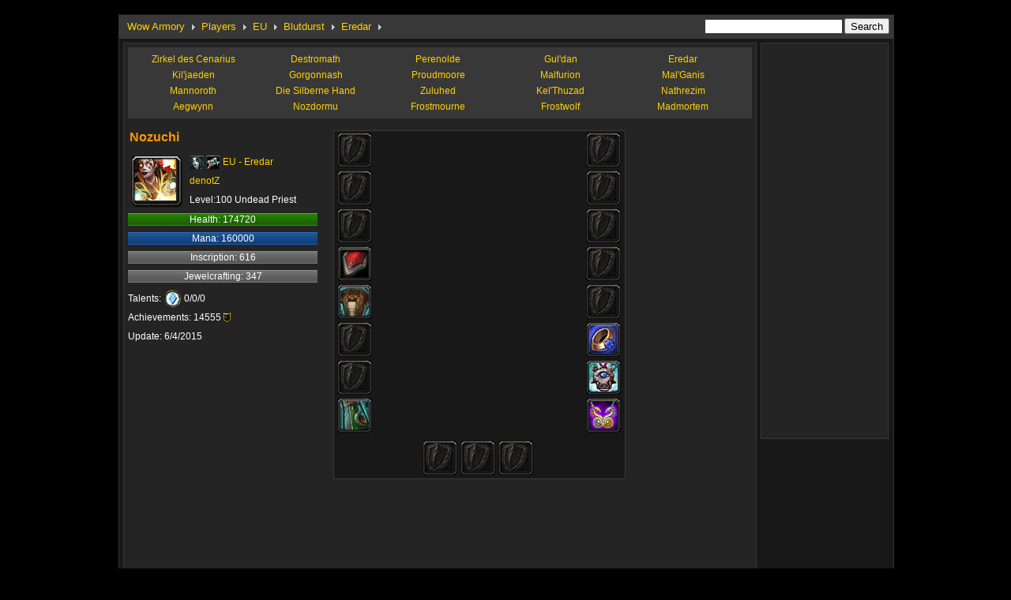

--- FILE ---
content_type: text/html; charset=utf-8
request_url: http://www.wowarmory.org/eu/Eredar/Nozuchi.html
body_size: 14460
content:

<!DOCTYPE html PUBLIC "-//W3C//DTD XHTML 1.0 Transitional//EN" "http://www.w3.org/TR/xhtml1/DTD/xhtml1-transitional.dtd">
<html xmlns="http://www.w3.org/1999/xhtml" >
<head id="Head1"><title>
	Nozuchi - Eredar Server - EU - Wow Armory
</title><meta http-equiv="Content-Type" content="text/html; charset=utf-8" /><link href="/css/common.css" type="text/css" rel="stylesheet" /><link rel="shortcut icon" href="/images/wow.ico" type="image/x-icon" />
    <script type="text/javascript" src="/localization.aspx"></script>
  	<script type="text/javascript" src="/js/menu.js"></script>
    <script type="text/javascript" src="/js/realmsdata.js"></script>
	<script type="text/javascript" src="/js/jquery.js"></script>
	<script type="text/javascript" src="/js/common.js"></script>
	<script type="text/javascript" src="/js/jquery.tablesorter.min.js"></script>
	<script type="text/javascript" src="/js/jquery.tablesorter.pager.js"></script>
    <script type="text/javascript" src="/js/swfobject.js"></script>
	<script type="text/javascript" src="http://www.wowdb.net/js/tips.js"></script> 
	<script type="text/javascript">
    jQuery(document).ready(function(){
        try {
            arenafunction.showsublinks({page:'player',containerid:'submenulinks',category:'servers',area:'EU',region:'',battlegroup:'Blutdurst',realm:'Eredar'});
            //characterformat.initplayeritems(playeritemsdata);
            //characterformat.initplayerdata(playerpropertydata);
            //characterformat.showplayerproperty({page:'player',containerid:'playerproperty',category:'servers',area:'EU',region:'',battlegroup:'Blutdurst',realm:'Eredar'});
            //characterformat.showitemsviewer("playeritemsshow");
            //characterformat.showplayerstatistics("playerstatistics");
            //characterformat.showplayeritemslist("playeritemslist");
            arenanav.show({area:'EU',region:'',battlegroup:'Blutdurst',realm:'Eredar',category:'servers'});
        }
        catch(err){}
    });
    </script>
</head>
<body>
    
<div id="header">

</div>
    <form method="post" action="./Nozuchi.html?area=eu&amp;realm=Eredar&amp;name=Nozuchi" id="form1">
<div class="aspNetHidden">
<input type="hidden" name="__VIEWSTATE" id="__VIEWSTATE" value="/wEPDwULLTEzOTkyMDg3MzFkZIJmyvEtB2OBB0szes8qDjzPDWGSwfmukJDM/fWMqmug" />
</div>

<div class="aspNetHidden">

	<input type="hidden" name="__VIEWSTATEGENERATOR" id="__VIEWSTATEGENERATOR" value="312E7A0E" />
</div>
    <div id="main">
        <div class="box">
            <div class="navmenu" id="navmenu"></div>
            <div id="navmenucontent" style="display:none;"></div>
            <div class="content">
                <div class="leftbox">
                    <div class="container">
                       <div class="submenulink" id="submenulinks"></div>
                    </div>
                    
                    
                    <div class="container">
                        <div class="ad">
			
			
</div>
                        <div class="playerinfo">


                            <div class="left" id="playerproperty"><div class="playername">Nozuchi</div>
<table class="playerinfotb">
<tr><td align="left" rowspan="3" width="68" height="68"><div class="iconlargebg" style="background-image:url(/images/avatar/1-5-5_56.gif)"><p></p></div></td>
<td align="left" height="20" valign="top"><div class="intd"><img src="/images/race/5-1.gif" align="absmiddle"/> <img src="/images/class/5.gif" align="absmiddle"/> <a href="/eu/Eredar/">EU - Eredar</a></div></td></tr>
<tr><td align="left" height="16"><div class="intd"><a href="/eu-guild/Eredar/denotZ.html">denotZ</a></div></td></tr>
<tr><td align="left" height="20"><div class="intd">Level:100 Undead Priest</div></td></tr>
</table>
<div class="playerpropery">
<ul><li><div class="life">Health: 174720</div></li>
<li><div class="mana">Mana: 160000</div></li>
<li><div class="skill">Inscription: 616</div></li>
<li><div class="skill">Jewelcrafting: 347</div></li>
<li>Talents: <img src="/images/talents/priest_1.gif" align="absmiddle"/> 0/0/0</li>
<li>Achievements: 14555 <img src="/images/money_achievement.gif"  align="absmiddle"/></li>
<li>Update: 6/4/2015</li>
</ul></div>
</div>
                            <div class="mid">


</div>
                             <div class="right" id="playeritemsshow"><div class="itemsshow">
    <div class="slot_left">
<div class="slot"><div class="iconmediumbg" style="background-image:url(/images/inventoryslot_offhand.jpg);"><p></p></div></div>
<div class="slot"><div class="iconmediumbg" style="background-image:url(/images/inventoryslot_offhand.jpg);"><p></p></div></div>
<div class="slot"><div class="iconmediumbg" style="background-image:url(/images/inventoryslot_offhand.jpg);"><p></p></div></div>
<div class="slot"><div class="iconmediumbg" style="background-image:url(http://www.wowdb.net/icons/middle/inv_cape_draenorquest95_b_05_cloth.jpg);"><a href="http://www.wowdb.net/item-112369.html" target="_blank"><span class="iconmediumspan"></span></a></div></div>
<div class="slot"><div class="iconmediumbg" style="background-image:url(http://www.wowdb.net/icons/middle/inv_cloth_draenordungeon_c_01robe.jpg);"><a href="http://www.wowdb.net/item-120091.html" target="_blank"><span class="iconmediumspan"></span></a></div></div>
<div class="slot"><div class="iconmediumbg" style="background-image:url(/images/inventoryslot_offhand.jpg);"><p></p></div></div>
<div class="slot"><div class="iconmediumbg" style="background-image:url(/images/inventoryslot_offhand.jpg);"><p></p></div></div>
<div class="slot"><div class="iconmediumbg" style="background-image:url(http://www.wowdb.net/icons/middle/inv_cloth_draenordungeon_c_01bracer.jpg);"><a href="http://www.wowdb.net/item-114371.html" target="_blank"><span class="iconmediumspan"></span></a></div></div>
    </div>
    <div class="slot_mid">
    <div id="wow3d_modelviewer"></div>
    </div>
    <div class="slot_right">
<div class="slot"><div class="iconmediumbg" style="background-image:url(/images/inventoryslot_offhand.jpg);"><p></p></div></div>
<div class="slot"><div class="iconmediumbg" style="background-image:url(/images/inventoryslot_offhand.jpg);"><p></p></div></div>
<div class="slot"><div class="iconmediumbg" style="background-image:url(/images/inventoryslot_offhand.jpg);"><p></p></div></div>
<div class="slot"><div class="iconmediumbg" style="background-image:url(/images/inventoryslot_offhand.jpg);"><p></p></div></div>
<div class="slot"><div class="iconmediumbg" style="background-image:url(/images/inventoryslot_offhand.jpg);"><p></p></div></div>
<div class="slot"><div class="iconmediumbg" style="background-image:url(http://www.wowdb.net/icons/middle/inv_misc_ring_6_0_008.jpg);"><a href="http://www.wowdb.net/item-116911.html" target="_blank"><span class="iconmediumspan"></span></a></div></div>
<div class="slot"><div class="iconmediumbg" style="background-image:url(http://www.wowdb.net/icons/middle/inv_misc_trinket6oog_cyclopianpig2.jpg);"><a href="http://www.wowdb.net/item-114428.html" target="_blank"><span class="iconmediumspan"></span></a></div></div>
<div class="slot"><div class="iconmediumbg" style="background-image:url(http://www.wowdb.net/icons/middle/inv_jewelry_talisman_11.jpg);"><a href="http://www.wowdb.net/item-114367.html" target="_blank"><span class="iconmediumspan"></span></a></div></div>
    </div>
    <div class="slot_bottom">
        <div class="mgbottom">
<div class="slot"><div class="iconmediumbg" style="background-image:url(/images/inventoryslot_offhand.jpg);"><p></p></div></div>
<div class="slot"><div class="iconmediumbg" style="background-image:url(/images/inventoryslot_offhand.jpg);"><p></p></div></div>
<div class="slot"><div class="iconmediumbg" style="background-image:url(/images/inventoryslot_offhand.jpg);"><p></p></div></div>
        </div>
    </div>
</div>
</div>
                        </div>
                       
                        <div class="container" style="height:5px;line-height:5px;"></div>
<script type="text/javascript"><!--
google_ad_client = "pub-4915506539056591";
/* Armory_728x90 */
google_ad_slot = "7397114206";
google_ad_width = 728;
google_ad_height = 90;
//-->
</script>
<script type="text/javascript"
src="http://pagead2.googlesyndication.com/pagead/show_ads.js">
</script>
                        <div class="itemslist">
                            <div class="clear"></div>
                            <div class="title">Nozuchi Stats</div>
                            <div class="statcontent" id="playerstatistics">
                                <table width="100%" class="playerstat">
<tr>
<td>
<div>
<h3>Base</h3>
<p><span>842</span>Strength</p>
<p><span>1065</span>Agility</p>
<p><span>2912</span>Stamina</p>
<p><span>2765</span>Intellect</p>
<p><span>787</span>Spirit</p>
<p><span></span></p>
</div>
</td>
<td>
<div>
<h3>Melee</h3>
<p><span>406~611</span>Main Hand</p>
<p><span>0~1</span>Off Hand</p>
<p><span>0</span>Power</p>
<p><span>0</span>Hit</p>
<p><span>7.61%</span>Critical</p>
<p><span>0</span>Expertise</p>
</div>
</td>
<td>
<div>
<h3>Ranged</h3>
<p><span>-1~-1</span>Damage</p>
<p><span>0</span>Power</p>
<p><span>-1.00</span>DPS</p>
<p><span>-1.00</span>Speed</p>
<p><span>0</span>Hit</p>
<p><span>7.61%</span>Critical</p>
</div>
</td>
<td>
<div>
<h3>Spell</h3>
<p><a href="javascript:" onmouseover="arenafunction.toggleelements('spellhide')" onmouseout="arenafunction.toggleelements('spellhide')"><ins>Bonus Damage</ins></a></p>
<p class="spellhide"><span>3723</span>Arcane</p>
<p class="spellhide"><span>3723</span>Fire</p>
<p class="spellhide"><span>3723</span>Frost</p>
<p class="spellhide"><span>3723</span>Holy</p>
<p class="spellhide"><span>3723</span>Nature</p>
<p class="spellhide"><span>3723</span>Shadow</p>
<p><span>3723</span>Healing</p>
<p><span>0</span>Hit</p>
<p><span>459(5.10%)</span>Haste rating</p>
<p><span>7.61%</span>Critical</p>
<p><span>3200.00</span>Mana Regen</p>
</div>
</td>
<td>
<div style="margin-right:0;">
<h3>Defense</h3>
<p><span>460</span>Armor</p>
<p><span>0.00</span>Defense</p>
<p><span>3.00</span>Dodge</p>
<p><span>0.00</span>Parry</p>
<p><span>0.00</span>Block</p>
<p><span>0.00</span>Resilience</p>
</div>
</td>
</tr>
</table>
</div>
                            <div class="separator"></div>
                            <div class="title">Nozuchi Item</div>
                            <div class="statcontent" id="playeritemslist"><table class="tablesorter" cellspacing="1" cellpadding="0" border="0"><thead><tr><th scope="col">Name</th><th scope="col">Level</th><th scope="col">Slot</th><th scope="col">Type</th><th scope="col">Gems</th><th scope="col">Enchant</th></tr></thead><tbody>
<tr style="height:26px;line-height:26px;"><td style="text-align:left;text-indent:3px;"><div class="iconsmallbg" style="float:left;background-image:url(http://www.wowdb.net/icons/small/inv_cloth_draenordungeon_c_01robe.jpg)"><p></p></div><a href="http://www.wowdb.net/item-120091.html" target="_blank">Robes of the Ageless</a></td><td>650</td><td>Chest</td><td></td><td></td><td></td></tr>
<tr style="height:26px;line-height:26px;"><td style="text-align:left;text-indent:3px;"><div class="iconsmallbg" style="float:left;background-image:url(http://www.wowdb.net/icons/small/inv_cloth_draenordungeon_c_01bracer.jpg)"><p></p></div><a href="http://www.wowdb.net/item-114371.html" target="_blank">Bracers of Hooded Nightmares of the Decimator</a></td><td>615</td><td>Wrist</td><td></td><td></td><td></td></tr>
<tr style="height:26px;line-height:26px;"><td style="text-align:left;text-indent:3px;"><div class="iconsmallbg" style="float:left;background-image:url(http://www.wowdb.net/icons/small/inv_misc_ring_6_0_008.jpg)"><p></p></div><a href="http://www.wowdb.net/item-116911.html" target="_blank">Outcast Decoder Ring</a></td><td>578</td><td>Finger</td><td></td><td></td><td></td></tr>
<tr style="height:26px;line-height:26px;"><td style="text-align:left;text-indent:3px;"><div class="iconsmallbg" style="float:left;background-image:url(http://www.wowdb.net/icons/small/inv_misc_trinket6oog_cyclopianpig2.jpg)"><p></p></div><a href="http://www.wowdb.net/item-114428.html" target="_blank">Munificent Orb of Ice</a></td><td>615</td><td>Trinket</td><td></td><td></td><td></td></tr>
<tr style="height:26px;line-height:26px;"><td style="text-align:left;text-indent:3px;"><div class="iconsmallbg" style="float:left;background-image:url(http://www.wowdb.net/icons/small/inv_jewelry_talisman_11.jpg)"><p></p></div><a href="http://www.wowdb.net/item-114367.html" target="_blank">Tormented Emblem of Flame</a></td><td>600</td><td>Trinket</td><td></td><td></td><td></td></tr>
<tr style="height:26px;line-height:26px;"><td style="text-align:left;text-indent:3px;"><div class="iconsmallbg" style="float:left;background-image:url(http://www.wowdb.net/icons/small/inv_cape_draenorquest95_b_05_cloth.jpg)"><p></p></div><a href="http://www.wowdb.net/item-112369.html" target="_blank">Hami-Down Cloak</a></td><td>556</td><td>Back</td><td></td><td></td><td></td></tr>
</tbody></table>
</div>
                        </div>
                    </div>
                    
                </div>
                <div class="rightbox">



                </div>
            </div>
        </div>
    </div>
    </form>
    
<div id="footer">
        <div class="copyright">
            <a href="http://www.wowarmory.org">Wow Armory</a> - <a href="http://www.wowdb.net" target='_blank'>Wow Database</a> - <a href="http://www.wowpvp.net" target='_blank'>Wow PvP</a><br><br>
World of Warcraft is a registered trademarks of Blizzard Entertainment, Inc. Certain graphics and data contained herein are proprietary to Blizzard Entertainment, Inc<br><br>

<script type="text/javascript">

  var _gaq = _gaq || [];
  _gaq.push(['_setAccount', 'UA-257476-16']);
  _gaq.push(['_trackPageview']);

  (function() {
    var ga = document.createElement('script'); ga.type = 'text/javascript'; ga.async = true;
    ga.src = ('https:' == document.location.protocol ? 'https://ssl' : 'http://www') + '.google-analytics.com/ga.js';
    var s = document.getElementsByTagName('script')[0]; s.parentNode.insertBefore(ga, s);
  })();

</script>


        </div>
</div>
</body>
</html>



--- FILE ---
content_type: text/html; charset=utf-8
request_url: http://www.wowarmory.org/localization.aspx
body_size: 7039
content:
var ScriptLangTrans={
player_stats_damage:"Damage",
item_inventory_slot_13:"One-hand",
common_word_cn:"CN",
item_inventory_slot_23:"Off Hand",
spell_category_name_arcane:"Arcane",
common_title_table_servername:"Server",
player_stats_damagedps:"DPS",
character_name_warrior:"Warrior",
search_no_result_all:"Your search did not match any player or guild.",
nav_pages_guild_index_title:"Guilds",
search_no_result_guild:"Your search did not match any guild.",
common_title_table_itemtype:"Type",
common_title_table_areaname:"Realm",
item_inventory_slot_22:"Off Hand",
common_title_table_gem:"Gems",
character_race_nightelf:"Nightelf",
player_stats_hasterating:"Haste rating",
skill_category_name_blacksmithing:"Blacksmithing",
common_title_table_allianceplayers:"Alliance",
player_stats_melee:"Melee",
item_inventory_slot_12:"Trinket",
common_word_kr:"KR",
skill_category_name_herbalism:"Herbalism",
common_word_us:"US",
player_stats_critchance:"Critical",
item_inventory_slot_25:"Thrown",
skill_category_name_jewelcrafting:"Jewelcrafting",
skill_category_name_alchemy:"Alchemy",
player_property_points:"Achievement:",
common_title_table_diffrate:"Rate",
character_name_warlock:"Warlock",
player_property_mana:"Mana: $1",
common_word_team:"Team",
common_word_players_totalcount:"Total",
common_title_table_itemslot:"Slot",
item_inventory_slot_14:"Shield",
item_inventory_slot_24:"Projectile",
search_alert_criteria_empty:"Please fill in some criteria!",
search_button_text:"Search",
player_stats_spelldamage:"Bonus Damage",
common_title_table_class:"Class",
player_property_update:"Update:",
common_word_players_alliance_count:"Alliance",
player_property_health:"Health: $1",
common_title_table_opentime:"Opening",
character_name_druid:"Druid",
item_inventory_slot_17:"Two-Hand",
item_inventory_slot_9:"Wrist",
common_word_players_race_rate:"Race",
search_cache_not_exists:"Search unavailable, please try again later",
common_word_mostpopulatedservers:"Top Server",
character_race_orc:"Orc",
player_stats_manaregennotcasting:"Mana Regen",
common_title_table_enchant:"Enchant",
item_inventory_slot_5:"Chest",
item_inventory_slot_4:"Shirt",
common_word_players_horde_count:"Horde",
character_race_draenei:"Draenei",
item_inventory_slot_1:"Head",
item_inventory_slot_3:"Shoulder",
item_inventory_slot_2:"Neck",
spell_category_name_frost:"Frost",
item_inventory_slot_26:"Ranged",
character_race_bloodelf:"Bloodelf",
common_title_table_itemname:"Item",
player_stats_defensedodge:"Dodge",
item_inventory_slot_10:"Hand",
character_race_gnome:"Gnome",
spell_category_name_fire:"Fire",
character_name_mage:"Mage",
spell_category_name_holy:"Holy",
item_inventory_slot_19:"Tabard",
player_stats_defenseblock:"Block",
player_stats_base:"Base",
player_stats_expertise:"Expertise",
index_title_mosthordeservers:"Horde More",
search_result_error:"Search unavailable, please try again later",
player_stats_defenseresiliencevalue:"Resilience",
index_title_factionbalanceservers:"Alliance - Horde",
player_stats_intellect:"Intellect",
nav_pages_servers_index_title:"Players",
item_inventory_slot_18:"Bag",
common_title_table_guildname:"Guild",
item_inventory_slot_28:"Relic",
player_stats_defensevalue:"Defense",
common_word_eu:"EU",
player_stats_defenseparry:"Parry",
common_title_playercontribution:"Rating",
skill_category_name_skinning:"Skinning",
character_name_rogue:"Rogue",
skill_category_name_inscription:"Inscription",
common_word_class:"Class",
spell_category_name_shadow:"Shadow",
item_inventory_slot_16:"Back",
common_title_table_ordernum:"No.",
item_inventory_slot_8:"Feet",
common_title_table_lastmodified:"Last modified",
character_race_scourge:"Undead",
item_inventory_slot_15:"Bow",
common_word_name:"Name",
skill_category_name_mining:"Mining",
common_multilanguages_site_url:"http://www.wowdb.net",
player_stats_damagespeed:"Speed",
index_title_leastpopulatedservers:"Bottom Server",
common_word_leastpopulatedservers:"Button Server",
common_word_servers_faction_unbalanced:"Not Balance",
player_stats_power:"Power",
index_title_mostallianceservers:"Alliance More",
search_no_result_player:"Your search did not match any player.",
common_title_table_race:"Race",
common_title_table_location:"Server",
character_race_troll:"Troll",
nav_pages_players_title:"Players",
character_race_goblin:"goblin",
common_word_talent:"Talent",
character_name_paladin:"Paladin",
character_race_worgen:"worgen",
skill_category_name_engineering:"Engineering",
index_title_playerpointsrank:"Top Acheivement",
common_word_guild:"Guild",
nav_pages_servers_title:"Browse...",
common_title_table_level:"Level",
common_title_table_faction:"Faction",
common_word_rank:"Rank",
character_name_shaman:"Shaman",
player_stats_bonushealing:"Healing",
common_title_table_hordeplayers:"Horde",
common_word_player:"Player",
server_info_characters_count:"$2/$1 Players",
character_name_deathknight:"DeathKnight",
character_name_priest:"Priest",
nav_pages_guilds_title:"Browse...",
common_title_table_guild:"Guild",
search_alert_keyword_null:"Please enter some keywords!",
search_result_title_guild:"Search \"$1\" in guilds:",
skill_category_name_enchanting:"Enchanting",
player_stats_spell:"Spell",
common_title_table_itemlevel:"Level",
common_title_table_indexnum:"Rank",
skill_category_name_leatherworking:"Leatherworking",
character_race_human:"Human",
common_title_table_guildchrcount:"Members",
common_title_table_playername:"Name",
common_title_table_totalplayers:"Total",
common_word_servers_faction_balanced:"balance",
common_word_rating:"Rating",
common_title_table_talents:"Talent",
area_info_servers_totalcount:"$1Server",
player_stats_offhanddamage:"Off Hand",
nav_pages_index_title:"Wow Armory",
player_stats_hitrating:"Hit",
character_race_tauren:"Tauren",
character_name_hunter:"Hunter",
player_stats_ranged:"Ranged",
player_stats_strength:"Strength",
player_stats_agility:"Agility",
item_inventory_slot_7:"Leg",
common_title_table_points:"Achievement",
common_word_tw:"TW",
common_word_players_alliance_classes_rate:"Alliance Class",
player_property_talents:"Talent:",
common_word_players_horde_classes_rate:"Horde Class",
common_title_table_battlegroup:"BG",
item_inventory_slot_11:"Finger",
player_stats_stamina:"Stamina",
item_inventory_slot_21:"Main Hand",
spell_category_name_nature:"Nature",
index_title_mostpopulatedservers:"Top Server",
player_stats_armor:"Armor",
item_inventory_slot_6:"Waist",
common_word_level:"Level",
server_info_guilds_count:"$2/$1Guilds",
player_property_energy:"Energy: $1",
common_title_table_servertype:"Type",
character_race_dwarf:"Dwarf",
skill_category_name_tailoring:"Tailoring",
item_inventory_slot_20:"Chest",
player_stats_defense:"Defense",
search_result_title_player:"Search \"$1\" in players:",
player_stats_mainhanddamage:"Main Hand",
search_alert_noresult:"No result!",
player_stats_spirit:"Spirit",
current_user_language:"enus"
};


--- FILE ---
content_type: text/html; charset=utf-8
request_url: https://www.google.com/recaptcha/api2/aframe
body_size: 265
content:
<!DOCTYPE HTML><html><head><meta http-equiv="content-type" content="text/html; charset=UTF-8"></head><body><script nonce="amibG0fzGtNoKju2emzEvw">/** Anti-fraud and anti-abuse applications only. See google.com/recaptcha */ try{var clients={'sodar':'https://pagead2.googlesyndication.com/pagead/sodar?'};window.addEventListener("message",function(a){try{if(a.source===window.parent){var b=JSON.parse(a.data);var c=clients[b['id']];if(c){var d=document.createElement('img');d.src=c+b['params']+'&rc='+(localStorage.getItem("rc::a")?sessionStorage.getItem("rc::b"):"");window.document.body.appendChild(d);sessionStorage.setItem("rc::e",parseInt(sessionStorage.getItem("rc::e")||0)+1);localStorage.setItem("rc::h",'1764887034373');}}}catch(b){}});window.parent.postMessage("_grecaptcha_ready", "*");}catch(b){}</script></body></html>

--- FILE ---
content_type: text/css
request_url: http://www.wowarmory.org/css/common.css
body_size: 3720
content:
/*尽量用容器解决,不要hack ff,chrome - by Care4*/
body
{
	font-size: 12px;
	font-family: Verdana,Helvetica, Arial, sans-serif;
	text-align: center;
	background-color: #000000;
	color:#ffffff;
}
body, p, ol, h2, h3, h4
{
	padding: 0;
}
form
{
	margin: 0;
	padding: 0;
}
ul, li
{
	list-style: none;
	margin: 0;
	padding: 0;
}
img, fieldset
{
	border: 0;
}
a:link,a:visited

{
	color: #ffffff;
	text-decoration: none;
}
a:hover
{
	text-decoration:underline;
	color: #FE9900;
}
em
{
	font-style: normal;
}
.red 
{
	color:#ff0000;
	}
.green
{
	color:#1eff00;
	}
.blue
{
	color:#007FFF;
	}
.blue2
{
	color:#6A91B6;
	}
.container
{
	width: 100%;
	float: left;
	margin: 0 auto;
}
.separator
{
	width: 100%;
	float: left;
	clear: both;
	height: 10px;
	line-height: 10px;
}
.clear
{
	clear:both;
}
.playerclassicon , .playerraceicon , .playertalenticon , .playergemicon
{
	vertical-align: middle;
	}
.playertalenticon
{
	width:18px;height:18px;border:0;
	}
/*公共定义结束*/
#header, #main, #footer
{
	width: 980px;
	margin: 0 auto;
}
#header .content
{
	margin-top: 0px;
	margin-buttom: 0px;
	width: 100%;
	float:left;
	height:60px;
}
#header .content .left
{
	float: left;
	width: 170px;
	text-align: left;
}
#header .content .right
{
	float: right;
	width: 30px;
	text-align: right;
}
#header .content .mid
{
	width: 778px;
	float: left;
}
#header .content .logo
{
	text-align: left;
	float: left;
	color: #fff;
}
#footer
{
	text-align: center;
}
#footer a:link
{
	color: #FFD100;
	text-decoration: none;
}
#footer a:visited
{
	color: #FFD100;
	text-decoration: none;
}
#footer .info
{
	width: 100%;
	float: left;
	margin-top: 100px;
	color: #333333;
	font-size: 11px;
	text-align: center;
}
#footer .copyright
{
	padding-top: 20px;
	width: 100%;
	float: left;
	color: #666666;
	font-size: 11px;
	text-align: center;
}
#footer .line
{
	height: 1px;
	border-bottom: 1px dotted #cccccc;
	margin-top: 10px;
	clear: both;
	font-size: 1px;
}
#footer .content
{
	margin-top: 10px;
}
/*头部和尾部结束*/
/*主体定义 Common部分*/
.mg5
{
	margin:5px;}
.pd5
{
	padding:5px;
	}
.bg1
{
	background-color:#383838
	}
.errmsg
{
	margin:5px;
	padding:5px;
	background-color:#383838;
	float:left;
	width:781px;
	}
.iconlargebg, .iconmediumbg, .iconsmallbg, .iconmediumbg2
{
	background-repeat:no-repeat;
	z-index:10;
}
.iconlargebg p, .iconmediumbg p, .iconsmallbg p, .iconmediumbg2 p {margin:0;padding:0;z-index:1;}
.iconlargebg , .iconlargebg p
{
	width:68px;
	height:68px;
	}
.iconlargebg
{
	background-position: 6px 6px;
	}
.iconlargebg p
{
	background:url(/images/icon_border_large.png) no-repeat left center !important;
	_filter: progid:DXImageTransform.Microsoft.AlphaImageLoader(src='/images/icon_border_large.png'); /* IE6 */
	_background-image: none; /* IE6 */
	}
.iconmediumbg, .iconmediumbg p, .iconmediumbg a
{
	width:48px;
	height:48px;
	}
.iconmediumbg
{
	background-position: 4px 4px;
	}
.iconmediumbg p, .iconmediumbg a
{
	display:block;
	line-height:48px; 
	background:url(/images/icon_border_medium2.png) no-repeat left center !important;
	_filter: progid:DXImageTransform.Microsoft.AlphaImageLoader(src='/images/icon_border_medium2.png'); /* IE6 */
	_background-image: none; /* IE6 */
	}
.iconmediumbg a:hover
{
	z-index:2;
	background:url(/images/icon_highlight_medium2.png) no-repeat left center !important;
	_filter: progid:DXImageTransform.Microsoft.AlphaImageLoader(src='/images/icon_highlight_medium2.png'); /* IE6 */
	_background-image: none; /* IE6 */
	}
.iconmediumspan
{
	cursor:pointer;
	display:block;
	height:46px;
	width:46px;
	line-height:46px;
	}
.iconmediumbg2 , .iconmediumbg2 p, .iconmediumbg2 a
{
	width:44px;
	height:44px;
	}
.iconmediumbg2
{
	background-position: 3px 3px;
	}
.iconmediumbg2 p, .iconmediumbg2 a
{
	display:block;  
	background:url(/images/icon_border_medium.png) no-repeat left center !important;
	_filter: progid:DXImageTransform.Microsoft.AlphaImageLoader(src='/images/icon_border_medium.png'); /* IE6 */
	_background-image: none; /* IE6 */
	}
.iconsmallbg, .iconsmallbg p, .iconsmallbg a
{	
	width:26px;
	height:26px;
	}
.iconsmallbg
{
	background-position: 4px 4px;
	}
.iconsmallbg p , .iconsmallbg a
{
	display:block;  
	background:url(/images/icon_border_small.png) no-repeat left center !important;
	_filter: progid:DXImageTransform.Microsoft.AlphaImageLoader(src='/images/icon_border_small.png'); /* IE6 */
	_background-image: none; /* IE6 */
	}
.iconsmallspan
{
	cursor:pointer;
	display:block;
	height:24px;
	width:24px;
	line-height:24px;
	}
.achpointsicon
{
	width:auto;
	padding-right:12px;
	background:Transparent url(/images/money_achievement.gif) no-repeat right 2px;
}
/* 结束,主体开始 */
/*子分类*/
#main .submenulink
{
	margin:5px;
	padding:5px;
	background-color:#383838;
	float:left;
	width:780px;
	_display:inline;/*ie6*/
	}
#main .submenulink ul li
{
	float:left;
	width:155px;
	height:20px;
	line-height:20px;
	overflow:hidden; 
	}
#main .submenulink a
{
	color:#FFD100;
	}
/*子分类结束*/
#main .box
{
	width: 100%;
	margin: 10px auto 0px auto;
	border:solid 1px #333333;
	border-top:none;
	float:left; 
	min-height:500px;
	background-color:#181818;
	}
#main .content
{
	float:left;
	margin: 0 auto;
	padding:5px;
	overflow: hidden;
	}
#main .leftbox , #main .rightbox
{
	border:solid 1px #383838;
	background-color:#242424;
	}
#main .leftbox
{
	width:800px;
	float:left;
	}
#main .rightbox 
{
	width:160px;
	margin-left:5px;
	float:left;
	min-height:500px;/*ie6no */
}
#main .topinfo
{
	margin-top:5px;
	padding:5px;
	height:auto;
	}
#main .topinfo div
{
	float:left;
	}
#main .topinfo .left
{
	width:280px;
	}
#main .topinfo .mid
{
	width:300px;
	margin-left:5px;
	}
#main .topinfo .right
{
	width:200px;
	margin-left:5px;
	}
#main .itemslist
{
	margin:10px auto 0 auto;
	padding:5px;
	}
/*首页统计列表定义*/
span.stattitle
{
	display:block;
	height:24px;
	font-size:14px;
	font-weight:bold;
	/*color:#FFD100;*/
	color:#FE9900;
	text-align:left;
	clear:both;
	}
table.stattb
{
	background-color:#404040;
	border-color:#707070;
	font-family:Verdana;
	width:100%;
	}
table.stattb tr.statheader
{
	height:24px;
	text-align:center;
	color:#999999;
	font-size:14px;
	background-color:#383838;
	}
table.stattb td
{
	background-color:#181818;
	height:20px;
	line-height:20px;
	}
table.stattb .num ,.num
{
	color:#6a91b6;
	}
/*首页统计列表定义结束*/
/* 区域统计定义开始*/
table.serverlist
{
	background-color:#404040;
	border-color:#707070;
	width:100%;
	}
table.serverlist tr th
{
	height:20px;
	text-align:center;
	color:#999999;
	font-size:12px;
	font-weight:normal;  
	background-color:#383838;
	}
table.serverlist tr td
{
	background-color:#181818;
	height:20px;
	line-height:20px;
	}
table.racelist
{
	border-color:#707070;
	width:96%;
	text-align:center; 
	}
table.racelist tr td
{
	height:20px;
	line-height:20px;
	font-size:9px;
	background-color:#181818;
	}
.topinfo .left p
{
	height:22px;
	line-height:22px;
	margin:0;
	text-align:left;
	color:#CCCCCC;
	font-weight:normal; 
	}
.topinfo .left span
{
	font-weight:normal;
	}
.topinfo .left p.title
{
	font-weight:normal;
	color:#FE9900;
	text-align:left;
	clear:both;
	}
/* 区域统计定义结束*/
/* 玩家详细:*/
#main .playerinfo
{
	margin-top:5px;
	padding:5px;
	height:440px;
	}
#main .playerinfo div
{
	float:left;
	}
#main .playerinfo .left
{
	width:250px;
	}
#main .playerinfo .mid
{
	width:150px;
	margin-left:10px;
	}
#main .playerinfo .right
{
	width:370px;
	margin-left:10px;
	height:420px;
	}
div.playername
{
	font-size:16px;
	font-weight:bold;
	color:#FE9900;
	text-align:left;
	height:26px;
	width:100%;
	clear:both;
	text-indent:2px;
	_margin:0;
	_padding:0;
	}
.name
{	font-size:14px;
	font-weight:bold;
	color:#FE9900;
	text-align:left;
	}
table.playerinfotb
{
	float:left;
	margin:0;
	padding:0;
	width:100%;
	border:none;
}
table.playerinfotb td
{
	border:none;
}
.intd {padding:3px 0 0 3px;}
.intd a {color:#FFD100}
.playerpropery 
{
	width:100%;
	padding-top:5px;
	float:left;
	}
.playerpropery ul li
{
	float:none; 
	height:24px;
	line-height:24px;
	text-align:left;
	width:100%;
	clear:both; 
	}	
.playerpropery .life ,.playerpropery .mana,.playerpropery .skill
{
	width:240px;
	height:16px;
	line-height:16px;
	text-align:center;
	float:left;
	clear:both; 
}
.playerpropery .life
{
	background:#181818 url(/images/bar-life.gif) repeat-x;
}
.playerpropery .mana
{
	background:#181818 url(/images/bar-mana.gif) repeat-x;
}
.playerpropery .skill
{
	background:#181818 url(/images/bar-grey.gif) repeat-x;
}
.itemsshow 
{
	width:368px;
	border:solid 1px #383838;
	background-color:#181818;
	height:440px;
	float:left; 
	}
.itemsshow .slot_left
{
	width:45px;
	padding-left:2px;
	float:left;
	height:380px;
	}
.itemsshow .slot_right
{
	width:45px;
	padding-left:2px;
	float:left;
	height:380px;
	}
.itemsshow .slot_mid
{
	width:268px;
	float:left;
	height:380px;
	_width:266px;
	z-index:-1;
	text-align:left; 
	}
.itemsshow .slot_bottom
{
	clear:both;
	width:100%;
	padding-top:10px;
	height:50px;
	text-align:center;
	float:left;
	}
.mgbottom
{
	margin:0 0 0 110px;
	_margin:0 0 0 55px;
	}
.statcontent 
{
	width:100%;
	clear:both;
	float:left;
	padding-top:10px;
	}
.playerstat
{
	width:100%;
	border:0;
	border-collapse:collapse;
	}
.playerstat td
{
	width:20%;
	padding:0;
	vertical-align:top;
	}
.playerstat td div
{
	padding:5px;
	background-color:#181818; 
	border:1px solid #383838;
	text-align:left;
	width:142px;
	margin-right:5px;
	min-height:150px; 
	_height:150px; 
	}
.playerstat td div h3
{
	margin-top:0px;
	margin-bottom:4px;
	color:Silver;
	font-size:14px;
	text-align:center; 
	}
.playerstat td div p
{
	margin:0;
	padding:0;
	height:22px;
	line-height:22px; 
	border-bottom:0px solid red;
	}
.playerstat td div p span
{
	display:inline-block;
	margin:0;
	padding:0;
	float:right;
	height:18px;
	line-height:18px; 
	font-weight:normal;
	}
.spellhide
{
	display:none;
	color:Yellow;
	}
/* Titles 定义*/
span.title , div.title
{
	font-size:14px;
	font-weight:bold;
	color:#FE9900;
	text-align:left;
	clear:both;
	}
span.title
{
	display:block;
	}
div.title
{
	margin:0 auto;
	width:100%;
	height:24px;
	line-height:24px;
	border-bottom:solid 1px #505050;
	}
/* Titles 定义结束*/
/*面包屑定义*/
#navmenucontent {float:left;width:0;height:0;margin:0;padding:0}
.navmenu
{
	border-top:solid 1px #181818;
	background-color:#383838;
	padding-left:5px;
	height:30px;
	line-height:30px;
	}
.navmenu ul 
{
	text-align:left; 
	}
.navmenu ul a ,.navmenu ul li a
{
	display: block;
	color: #ffd100;
	text-decoration: none;
	font-size:13px;
}
.navmenu ul a:hover ,.navmenu ul li a:hover
{
	text-decoration:underline;
}
.navmenu ul a:visited ,.navmenu ul li a:visited
{
	color: #ffd100;
}
.navmenu ul li
{
	float:left;
	}
.navmenu .menulink
{
	float:left;
	border: 0px solid #ffab3e;
	padding: 0px 16px 0px 5px;
	color: #ffd100;
	background:url('/images/arrow.gif') right center no-repeat;
	text-align:left; 
}
.menulink:hover
{
	color:#ffffff;
	}
.subnavmenu, .subnavmenu ul{ /*topmost and sub ULs, respectively*/
	font-size:13px;
	margin: 0;
	padding: 0;
	position: absolute;
	left: 0;
	top: 0;
	background-color: #282828;
	border: 1px solid black;
	border-bottom-width: 0;
	visibility: hidden;
	z-index: 100;
}
.subnavmenu li,.subnavmenu ul li
{
	border: 1px solid #484848;
	border-top:none;
	margin: 0;
	color: #ffd100;
}
.subnavmenu .topline
{
	border-top: 1px solid #484848;
}
.subnavmenu .sub
{
	background: #282828 url('/images/arrow.gif') 99% center no-repeat;
}
.subnavmenu ul li a ,.subnavmenu li a{
	display: block;
	width: 160px; /*width of menu (not including side paddings)*/
	color: #ffd100;
	text-decoration: none;
	padding: 4px 5px;
	border-bottom: 1px solid #181818;
}
.subnavmenu li a:hover ,.subnavmenu ul li a:hover
{
	background-color: #383838;
	color: #fff2ee;
}
.subnavmenu li a:visited ,.subnavmenu ul li a:visited
{
	color: #ffd100;
}
#main .menulink , #main .subnavmenu ul li a{
	color: #ffd100; /*ie6*/
}

/*面包屑定义结束*/
/*tableSorter定义*/
table.tablesorter {
	background-color:#404040;
	border-color:#707070;
	width: 100%;
	margin:6px 0 5px 0;
}
table.tablesorter thead tr th, table.tablesorter tfoot tr th {
	height:24px;
	text-align:center;
	color:#999999;
	font-size:13px;
	background-color:#383838;
}
table.tablesorter thead tr .header {
	background-image: url(/images/bg.gif);
	background-repeat: no-repeat;
	background-position: center right;
	cursor: pointer;
}
table.tablesorter tbody td {
	padding: 4px;
	vertical-align: top;
	background-color:#181818;
	/*height:20px;
	line-height:20px;*/
	background-position:center center;
	background-repeat:no-repeat;
}
table.tablesorter tbody tr.odd td {
	background-color:#282828;
}
table.tablesorter thead tr .headerSortUp {
	background-image: url(/images/asc.gif);
}
table.tablesorter thead tr .headerSortDown {
	background-image: url(/images/desc.gif);
}
table.tablesorter thead tr .headerSortDown, table.tablesorter thead tr .headerSortUp {
	background-color: #FFFFFF;
	color:#000000;
}
font.hide
{
	visibility:hidden;
	}
td.achicon 
{
	display:table-cell
	}
#playerslist01 tbody td 
{
	height:34px;
	line-height:34px; 
	}
/*pager定义*/
.tabletop , .tablebottom
{
	height:20px;
	text-align:left;
	width:100%;
}
.tabletop
{
	margin-top:5px;
	}
span.pagerleft
{	
	display:block;
	color:#cccccc;
	width:250px;
	float:left;
	line-height:20px; 
	}
div.pager {
	text-align: center;
	height:20px;
	float:right;
}
div.pager img{
	cursor: pointer;
	vertical-align:middle;
	margin:0 2px 0 3px;
}
div.pager span {
	height:20px;
	line-height:20px;
	display:inline-block; 
}
/*simplefilter input定义*/
div.simplefilter
{
	float:left; 
	}
img.searchbtn
{
	vertical-align:middle;/*Chrome,ff3+,ie8*/
	}
input.filterinput
{
	height:12px;
	vertical-align:middle;
	}
/*玩家列表定义*/
.chrfaction0
{
	background:url(/images/faction/faction-0.gif) no-repeat center center;  
	}
.chrfaction1
{
	background:url(/images/faction/faction-1.gif) no-repeat center center;  
	}
/**/
.advsearch
{
	text-align:left; 
	}
.advsearch div
{
	margin:0 0 10px 0;
	width:100%;
	}
.raceselect
{
	float:left;
	}
.raceselect span
{
	float:left;
	display:block;
	}
.rightselect
{
	margin-left:10px;
	}
#playerslist01 td
{
	vertical-align:middle;
	}
#guildslist01 td
{
	height:22px;
	line-height:22px; 
	}
#guildslist01 td.name
{
	text-align:left;
	font-weight:normal;
	font-size:12px; 
	 }
/*2009.11.16新增*/	
#playersrank01  tbody td 
{
	height:24px;
	line-height:24px; 
	}
#main .searchresultlist 
{
	margin:10px auto 0 auto;
	padding:5px;
	clear:both
	}
#main .search-result-title
{
	padding:5px;
	text-align:left;
	color:#FFD100;
	font-weight:bold;
	font-size:14px;
	}
#main .search-tips
{
	padding:10px;
	font-weight:bold;
	font-size:14px;
	color: Orange;
	}
#search-input-box
{
	border:0}
.button
{
	height:20px;
}

--- FILE ---
content_type: text/css
request_url: http://www.wowdb.net/css/tips_out.css
body_size: 6315
content:
#WowTipInfoLayers {position: absolute;left: 0;top : 0;z-index: 100000000;}
#WowTipInfoLayers iframe {position: absolute;visibility: hidden;z-index: 10000000;border: 0;filter: progid:DXImageTransform.Microsoft.Alpha(opacity=0);}
.q , .q a { color: #ffd100 !important }
.q0, .q0 a { color: #9d9d9d !important }
.q1, .q1 a { color: #ffffff !important }
.q2, .q2 a { color: #1eff00 !important }
.q3, .q3 a { color: #0070dd !important }
.q4, .q4 a { color: #a335ee !important }
.q5, .q5 a { color: #ff8000 !important }
.q6, .q6 a { color: #e5cc80 !important }
.q7, .q7 a { color: #ff0000 !important }
.q8, .q8 a { color: #ffff98 !important }
.itemdetailinfo {margin: 0; width: 690px; padding: 5px ; border: 0px solid #404040;  text-align: left;}
.tip {width:320px; text-align: left;}
.tooltip {visibility: hidden; z-index: 100000001;}
.tooltipext{visibility: visible;float:left;width:360px;}
.tooltip a { text-decoration: none }
.tooltip a:hover { text-decoration: underline }
.tooltip table { border-spacing: 0; border-collapse: collapse }
.tooltip td, .tooltip th { background: url(../images/tooltip.gif); font-family: Verdana; font-size: 12px; line-height: 17px; color: white }
.tooltip th { padding: 3px; height: 8px }
.tooltip td { padding: 8px 4px 1px 9px }
.tooltip b { font-size: 14px; line-height: 19px; font-weight: normal }
.tooltip div.indent { padding-left: 0.6em }
.tooltip td th, .tooltip td td { background: none }
.tooltip td th { padding: 0 0 0 4em; text-align: right; font-weight: normal }
.tooltip td td { padding: 0 }
.tooltip table.shrink b { font-size: 12px; line-height: 15px }
.tooltip table.shrink td, .tooltip table.shrink th { font-size: 10px; line-height: 14px }
.socketMeta   { padding:3px 0 0 26px; background: url(../images/socket_meta.gif) no-repeat left center }
.socketRed    { padding:3px 0 0 26px; background: url(../images/socket_red.gif) no-repeat left center }
.socketYellow { padding:3px 0 0 26px; background: url(../images/socket_yellow.gif) no-repeat left center }
.socketBlue   { padding:3px 0 0 26px; background: url(../images/socket_blue.gif) no-repeat left center }
.moneyitem, .moneygold, .moneysilver, .moneycopper, .moneyalliance, .moneyhorde, .moneyarena, .moneysocketmeta, .moneysocketred, .moneysocketyellow, .moneysocketblue {color: white;background: no-repeat right center;}
.moneyitem         { padding-right: 19px } 
.moneygold         { padding-right: 15px; background-image: url(../images/money_gold.gif) } 
.moneysilver       { padding-right: 15px; background-image: url(../images/money_silver.gif) }
.moneycopper       { padding-right: 15px; background-image: url(../images/money_copper.gif) }
.moneyalliance     { padding-right: 12px; background-image: url(../images/money_alliance.gif) }
.moneyhorde        { padding-right: 16px; background-image: url(../images/money_horde.gif) }
.moneyarena        { padding-right: 18px; background-image: url(../images/money_arena.gif) }
.moneysocketmeta   { padding-right: 18px; background-image: url(../images/socket_meta.gif) }
.moneysocketred    { padding-right: 18px; background-image: url(../images/socket_red.gif) }
.moneysocketyellow { padding-right: 18px; background-image: url(../images/socket_yellow.gif) }
.moneysocketblue   { padding-right: 18px; background-image: url(../images/socket_blue.gif) }
.moneyalliance, .moneyhorde, .moneyarena{color:white;background:no-repeat right center;cursor:help;}
.moneyalliance {padding-right:12px;background-image:url(../images/money_alliance.gif);}
.moneyhorde {padding-right:17px;background-image:url(../images/money_horde.gif);}
.moneyarena {padding-right:18px;background-image:url(../images/arenapoint.gif);}
.series { border-collapse: collapse; line-height: 1.5em ;}
.series .t {padding:0 0 0 16px;width:20px;font-weight: normal; text-align: right; vertical-align: top ;}
.series .n {padding:1px 0 0 0px;}
span.pl{float:left;padding:5px;text-indent:10px;display:block;}
span.pr{float:right;padding:5px 10px 5px 5px;display:block;}
.itemseteff {color:#9d9d9d;}
.itemseteff a{color:#ffd100;text-decoration:none;}
.itemseteff a:hover{color:#ffd100;text-decoration:underline;}

.iconsmallbg
{
	background-repeat:no-repeat;
	z-index:10;
	background-position: 4px 4px;
}
.iconsmallbg p {margin:0;padding:0;z-index:1;}
.iconsmallbg, .iconsmallbg p, .iconsmallbg a
{	
	width:26px;
	height:26px;
	}
.iconsmallbg p , .iconsmallbg a
{
	display:block;  
	background:url(/images/icon_border_small.png) no-repeat left center !important;
	_filter: progid:DXImageTransform.Microsoft.AlphaImageLoader(src='/images/icon_border_small.png'); /* IE6 */
	_background-image: none; /* IE6 */
	}
.iconsmallspan
{
	cursor:pointer;
	display:block;
	height:24px;
	width:24px;
	line-height:24px;
}
.iconlargebg
{
	background-repeat:no-repeat;
	z-index:10;
	width:64px;
	height:64px;
	background-position: 2px 2px;
	margin-right:2px;
	_margin-right:0px;
	}
.iconlargebg p
{
	margin:0;
	padding:0;
	z-index:1;
	width:68px;
	height:68px;
	float:left;
	background:url(/images/icon_border_large.png) no-repeat left top !important;
	_filter: progid:DXImageTransform.Microsoft.AlphaImageLoader(src='/images/icon_border_large.png'); /* IE6 */
	_background-image: none; /* IE6 */
}
#achievementinfo{width:320px;margin-left:6px;margin-top:2px;float:left;text-align:left;}
#achievementinfo a:link{color:#ffffff}
*html #achievementinfo{width:320px;margin-left:5px;margin-top:-5px;float:left;text-align:left;} /*IE6*/
*+html #achievementinfo{width:320px;margin-left:10px;margin-top:-5px;float:left;text-align:left;} /*IE7*/
.achievementdesc{color:#ffffff;}
#criteriatitle{color:#ffffff;font-size:14px;margin:20px 0 5px 0;}
#criterialist{color:red;margin:auto;padding:auto;width:310px;}
#criterialist li{background:url(/images/icon_list.gif) no-repeat left center;text-indent:15px;float:left;color:#ffffff;text-align:left;line-height:20px;width:99%;}
.questblock h3 , .npcname , .objectname{color:#FFD100;font-size:12px;}
.questblock h3 .questlv{float:right;display:block;}
.killlist {line-height:26px;clear:both;color:#ffffff;}
.killlist span{display:block;float:left;}
.killlist a {color:#ffffff;}
#WowTipInfoLayers ul {margin:5px;padding:5px}
#WowTipInfoLayers ul li {list-style:none;}

--- FILE ---
content_type: application/javascript
request_url: http://www.wowarmory.org/js/menu.js
body_size: 3632
content:
if(typeof dd_domreadycheck=="undefined"){
  var dd_domreadycheck=false;
}
var ddlevelsmenu={enableshim:false,arrowpointers:{downarrow:["ddlevelsfiles/arrow-down.gif",11,7],rightarrow:["Images/arrow.gif",8,28],showarrow:{toplevel:false,sublevel:false}},hideinterval:200,effects:{enableswipe:false,enablefade:false,duration:200},httpsiframesrc:"blank.htm",topmenuids:[],topitems:{},subuls:{},lastactivesubul:{},topitemsindex:-1,ulindex:-1,hidetimers:{},shimadded:false,nonFF:!/Firefox[\/\s](\d+\.\d+)/.test(navigator.userAgent),getoffset:function(what,offsettype){
    return (what.offsetParent)?what[offsettype]+this.getoffset(what.offsetParent,offsettype):what[offsettype];
  },getoffsetof:function(el){
    el._offsets={left:this.getoffset(el,"offsetLeft"),top:this.getoffset(el,"offsetTop")};
  },getwindowsize:function(){
    this.docwidth=window.innerWidth?window.innerWidth-10:this.standardbody.clientWidth-10;
    this.docheight=window.innerHeight?window.innerHeight-15:this.standardbody.clientHeight-18;
  },gettopitemsdimensions:function(){
    for(var m=0;m<this.topmenuids.length;m++){
      var topmenuid=this.topmenuids[m];
      for(var i=0;i<this.topitems[topmenuid].length;i++){
        var header=this.topitems[topmenuid][i];
        var submenu=document.getElementById(header.getAttribute("rel"));
        header._dimensions={w:header.offsetWidth,h:header.offsetHeight,submenuw:submenu.offsetWidth,submenuh:submenu.offsetHeight};
      }
    }
  },isContained:function(m,e){
    var e=window.event||e;
    var c=e.relatedTarget||((e.type=="mouseover")?e.fromElement:e.toElement);
    while(c&&c!=m){
      try{
        c=c.parentNode;
      }
      catch(e){
        c=m;
      }
    }
    if(c==m){
      return true;
    }else {
      return false;
    }
  },addpointer:function(target,imgclass,imginfo,BeforeorAfter){
    var pointer=document.createElement("img");
    pointer.src=imginfo[0];
    pointer.style.width=imginfo[1]+"px";
    pointer.style.height=imginfo[2]+"px";
    if(imgclass=="rightarrowpointer"){
      pointer.style.left=target.offsetWidth-imginfo[2]-2+"px";
    }
    pointer.className=imgclass;
    var target_firstEl=target.childNodes[target.firstChild.nodeType!=1?1:0];
    if(target_firstEl&&target_firstEl.tagName=="SPAN"){
      target=target_firstEl;
    }
    if(BeforeorAfter=="before"){
      target.insertBefore(pointer,target.firstChild);
    }else {
      target.appendChild(pointer);
    }
  },css:function(el,targetclass,action){
    var needle=new RegExp("(^|\\s+)"+targetclass+"($|\\s+)","ig");
    if(action=="check"){
      return needle.test(el.className);
    }else {
      if(action=="remove"){
        el.className=el.className.replace(needle,"");
      }else {
        if(action=="add"&&!needle.test(el.className)){
          el.className+=" "+targetclass;
        }
      }
    }
  },addshimmy:function(target){
    var shim=(!window.opera)?document.createElement("iframe"):document.createElement("div");
    shim.className="ddiframeshim";
    shim.setAttribute("src",location.protocol=="https:"?this.httpsiframesrc:"about:blank");
    shim.setAttribute("frameborder","0");
    target.appendChild(shim);
    try{
      shim.style.filter="progid:DXImageTransform.Microsoft.Alpha(style=0,opacity=0)";
    }
    catch(e){
    }
    return shim;
  },positionshim:function(header,submenu,dir,scrollX,scrollY){
    if(header._istoplevel){
      var scrollY=window.pageYOffset?window.pageYOffset:this.standardbody.scrollTop;
      var topgap=header._offsets.top-scrollY;
      var bottomgap=scrollY+this.docheight-header._offsets.top-header._dimensions.h;
      if(topgap>0){
        this.shimmy.topshim.style.left=scrollX+"px";
        this.shimmy.topshim.style.top=scrollY+"px";
        this.shimmy.topshim.style.width="99%";
        this.shimmy.topshim.style.height=topgap+"px";
      }
      if(bottomgap>0){
        this.shimmy.bottomshim.style.left=scrollX+"px";
        this.shimmy.bottomshim.style.top=header._offsets.top+header._dimensions.h+"px";
        this.shimmy.bottomshim.style.width="99%";
        this.shimmy.bottomshim.style.height=bottomgap+"px";
      }
    }
  },hideshim:function(){
    this.shimmy.topshim.style.width=this.shimmy.bottomshim.style.width=0;
    this.shimmy.topshim.style.height=this.shimmy.bottomshim.style.height=0;
  },buildmenu:function(mainmenuid,header,submenu,submenupos,istoplevel,dir){
    header._master=mainmenuid;
    header._pos=submenupos;
    header._istoplevel=istoplevel;
    if(istoplevel){
      this.addEvent(header,function(e){
        ddlevelsmenu.hidemenu(ddlevelsmenu.subuls[this._master][parseInt(this._pos)]);
      },"click");
    }
    this.subuls[mainmenuid][submenupos]=submenu;
    header._dimensions={w:header.offsetWidth,h:header.offsetHeight,submenuw:submenu.offsetWidth,submenuh:submenu.offsetHeight};
    this.getoffsetof(header);
    submenu.style.left=0;
    submenu.style.top=0;
    submenu.style.visibility="hidden";
    this.addEvent(header,function(e){
      if(!ddlevelsmenu.isContained(this,e)){
        var submenu=ddlevelsmenu.subuls[this._master][parseInt(this._pos)];
        if(this._istoplevel){
          ddlevelsmenu.css(this,"selected","add");
          clearTimeout(ddlevelsmenu.hidetimers[this._master][this._pos]);
        }
        ddlevelsmenu.getoffsetof(header);
        var scrollX=window.pageXOffset?window.pageXOffset:ddlevelsmenu.standardbody.scrollLeft;
        var scrollY=window.pageYOffset?window.pageYOffset:ddlevelsmenu.standardbody.scrollTop;
        var submenurightedge=this._offsets.left+this._dimensions.submenuw+(this._istoplevel&&dir=="topbar"?0:this._dimensions.w);
        var submenubottomedge=this._offsets.top+this._dimensions.submenuh;
        var menuleft=(this._istoplevel?this._offsets.left+(dir=="sidebar"?this._dimensions.w:0):this._dimensions.w);
        if(submenurightedge-scrollX>ddlevelsmenu.docwidth){
          menuleft+=-this._dimensions.submenuw+(this._istoplevel&&dir=="topbar"?this._dimensions.w:-this._dimensions.w);
        }
        submenu.style.left=menuleft+"px";
        var menutop=(this._istoplevel?this._offsets.top+(dir=="sidebar"?0:this._dimensions.h):this.offsetTop);
        if(submenubottomedge-scrollY>ddlevelsmenu.docheight){
          //no room downwards?
          if(this._dimensions.submenuh<this._offsets.top+(dir=="sidebar"?this._dimensions.h:0)-scrollY){
            //move up?
            menutop+=-this._dimensions.submenuh+(this._istoplevel&&dir=="topbar"?-this._dimensions.h:this._dimensions.h);
          }else {
            menutop+=-(this._offsets.top-scrollY)+(this._istoplevel&&dir=="topbar"?-this._dimensions.h:0);
          }
        }
        submenu.style.top=menutop+"px";
        if(ddlevelsmenu.enableshim&&(ddlevelsmenu.effects.enableswipe==false||ddlevelsmenu.nonFF)){
          ddlevelsmenu.positionshim(header,submenu,dir,scrollX,scrollY);
        }else {
          submenu.FFscrollInfo={x:scrollX,y:scrollY};
        }
        ddlevelsmenu.showmenu(header,submenu,dir);
      }
    },"mouseover");
    this.addEvent(header,function(e){
      var submenu=ddlevelsmenu.subuls[this._master][parseInt(this._pos)];
      if(this._istoplevel){
        if(!ddlevelsmenu.isContained(this,e)&&!ddlevelsmenu.isContained(submenu,e)){
          ddlevelsmenu.hidemenu(submenu);
        }
      }else {
        if(!this._istoplevel&&!ddlevelsmenu.isContained(this,e)){
          ddlevelsmenu.hidemenu(submenu);
        }
      }
    },"mouseout");
  },setopacity:function(el,value){
    el.style.opacity=value;
    if(typeof el.style.opacity!="string"){
      el.style.MozOpacity=value;
      if(el.filters){
        el.style.filter="progid:DXImageTransform.Microsoft.alpha(opacity="+value*100+")";
      }
    }
  },showmenu:function(header,submenu,dir){
    if(this.effects.enableswipe||this.effects.enablefade){
      if(this.effects.enableswipe){
        var endpoint=(header._istoplevel&&dir=="topbar")?header._dimensions.submenuh:header._dimensions.submenuw;
        submenu.style.width=submenu.style.height=0;
        submenu.style.overflow="hidden";
      }
      if(this.effects.enablefade){
        this.setopacity(submenu,0);
      }
      submenu._curanimatedegree=0;
      submenu.style.visibility="visible";
      clearInterval(submenu._animatetimer);
      submenu._starttime=new Date().getTime();
      submenu._animatetimer=setInterval(function(){
        ddlevelsmenu.revealmenu(header,submenu,endpoint,dir);
      },10);
    }else {
      submenu.style.visibility="visible";
    }
  },revealmenu:function(header,submenu,endpoint,dir){
    var elapsed=new Date().getTime()-submenu._starttime;
    if(elapsed<this.effects.duration){
      if(this.effects.enableswipe){
        if(submenu._curanimatedegree==0){
          submenu.style[header._istoplevel&&dir=="topbar"?"width":"height"]="auto";
        }
        submenu.style[header._istoplevel&&dir=="topbar"?"height":"width"]=(submenu._curanimatedegree*endpoint)+"px";
      }
      if(this.effects.enablefade){
        this.setopacity(submenu,submenu._curanimatedegree);
      }
    }else {
      clearInterval(submenu._animatetimer);
      if(this.effects.enableswipe){
        submenu.style.width="auto";
        submenu.style.height="auto";
        submenu.style.overflow="visible";
      }
      if(this.effects.enablefade){
        this.setopacity(submenu,1);
        submenu.style.filter="";
      }
      if(this.enableshim&&submenu.FFscrollInfo){
        this.positionshim(header,submenu,dir,submenu.FFscrollInfo.x,submenu.FFscrollInfo.y);
      }
    }
    submenu._curanimatedegree=(1-Math.cos((elapsed/this.effects.duration)*Math.PI))/2;
  },hidemenu:function(submenu){
    if(typeof submenu._pos!="undefined"){
      this.css(this.topitems[submenu._master][parseInt(submenu._pos)],"selected","remove");
      if(this.enableshim){
        this.hideshim();
      }
    }
    clearInterval(submenu._animatetimer);
    submenu.style.left=0;
    submenu.style.top="-1000px";
    submenu.style.visibility="hidden";
  },addEvent:function(target,functionref,tasktype){
    if(target.addEventListener){
      target.addEventListener(tasktype,functionref,false);
    }else {
      if(target.attachEvent){
        target.attachEvent("on"+tasktype,function(){
          return functionref.call(target,window.event);
        });
      }
    }
  },domready:function(functionref){
    if(dd_domreadycheck){
      functionref();
      return ;
    }
    if(document.addEventListener){
      document.addEventListener("DOMContentLoaded",function(){
        document.removeEventListener("DOMContentLoaded",arguments.callee,false);
        functionref();
        dd_domreadycheck=true;
      },false);
    }else {
      if(document.attachEvent){
        if(document.documentElement.doScroll&&window==window.top){
          (function(){
            if(dd_domreadycheck){
              functionref();
              return ;
            }
            try{
              document.documentElement.doScroll("left");
            }
            catch(error){
              setTimeout(arguments.callee,0);
              return ;
            }
            functionref();
            dd_domreadycheck=true;
          })();
        }
      }
    }
    if(document.attachEvent&&parent.length>0){
      //account for page being in IFRAME, in which above doesn't fire in IE
    }
    this.addEvent(window,function(){
      functionref();
    },"load");
  },init:function(mainmenuid,dir){
    this.standardbody=(document.compatMode=="CSS1Compat")?document.documentElement:document.body;
    this.topitemsindex=-1;
    this.ulindex=-1;
    this.topmenuids.push(mainmenuid);
    this.topitems[mainmenuid]=[];
    this.subuls[mainmenuid]=[];
    this.hidetimers[mainmenuid]=[];
    if(this.enableshim&&!this.shimadded){
      this.shimmy={};
      this.shimmy.topshim=this.addshimmy(document.body);
      this.shimmy.bottomshim=this.addshimmy(document.body);
      this.shimadded=true;
    }
    var menubar=document.getElementById(mainmenuid);
    var alllinks=menubar.getElementsByTagName("a");
    this.getwindowsize();
    for(var i=0;i<alllinks.length;i++){
      if(alllinks[i].getAttribute("rel")){
        this.topitemsindex++;
        this.ulindex++;
        var menuitem=alllinks[i];
        this.topitems[mainmenuid][this.topitemsindex]=menuitem;
        var dropul=document.getElementById(menuitem.getAttribute("rel"));
        document.body.appendChild(dropul);
        dropul.style.zIndex=2000;
        dropul._master=mainmenuid;
        dropul._pos=this.topitemsindex;
        this.addEvent(dropul,function(){
          ddlevelsmenu.hidemenu(this);
        },"click");
        var arrowclass=(dir=="sidebar")?"rightarrowpointer":"downarrowpointer";
        var arrowpointer=(dir=="sidebar")?this.arrowpointers.rightarrow:this.arrowpointers.downarrow;
        if(this.arrowpointers.showarrow.toplevel){
          this.addpointer(menuitem,arrowclass,arrowpointer,(dir=="sidebar")?"before":"after");
        }
        this.buildmenu(mainmenuid,menuitem,dropul,this.ulindex,true,dir);
        dropul.onmouseover=function(){
          clearTimeout(ddlevelsmenu.hidetimers[this._master][this._pos]);
        };
        this.addEvent(dropul,function(e){
          if(!ddlevelsmenu.isContained(this,e)&&!ddlevelsmenu.isContained(ddlevelsmenu.topitems[this._master][parseInt(this._pos)],e)){
            var dropul=this;
            if(ddlevelsmenu.enableshim){
              ddlevelsmenu.hideshim();
            }
            ddlevelsmenu.hidetimers[this._master][this._pos]=setTimeout(function(){
              ddlevelsmenu.hidemenu(dropul);
            },ddlevelsmenu.hideinterval);
          }
        },"mouseout");
        var subuls=dropul.getElementsByTagName("ul");
        for(var c=0;c<subuls.length;c++){
          this.ulindex++;
          var parentli=subuls[c].parentNode;
          if(this.arrowpointers.showarrow.sublevel){
            this.addpointer(parentli.getElementsByTagName("a")[0],"rightarrowpointer",this.arrowpointers.rightarrow,"before");
          }
          this.buildmenu(mainmenuid,parentli,subuls[c],this.ulindex,false,dir);
        }
      }
    }
    this.addEvent(window,function(){
      ddlevelsmenu.getwindowsize();
      ddlevelsmenu.gettopitemsdimensions();
    },"resize");
  },setup:function(mainmenuid,dir){
    this.domready(function(){
      ddlevelsmenu.init(mainmenuid,dir);
    });
  }};

--- FILE ---
content_type: application/javascript
request_url: http://www.wowarmory.org/js/common.js
body_size: 10138
content:
//确保jQuery不会与其他库的$对象发生冲突,不要删除此行!
jQuery.noConflict();

//设置开始
var arenasettings ={
    enable3dview:false,                                  //是否允许查看3D模型
    modelviewerbaseurl:"http://wowdb.games.sina.com.cn/",               //3D模型所在站点的URL
    modelviewercontentPath:"http://wowdb.games.sina.com.cn/3D/",        //3D模型所在站点的目录URL
    iconurl:"http://www.wowdb.net",                      //提供物品图片的站点URL
    //下面的不需要修改.
    raceids:[1, 3, 4, 7, 11, 22, 2, 5, 6, 8, 9, 10],
    classids:[1, 2, 3, 4, 5, 6, 7, 8, 9, 11],
    close:false
};
//格式化内容输出表格
var arenadataformat = new function(){
    this.conf = null;
    this.realmsdata = null;
    this.playersdata = null;
    this.guildsdata = null;
    //玩家成就点数排名
    this.showplayerpoints = function(data,page,containerid){
        var H=[];
        if (data!=null&&data.length>0){
            H.push("<span class=\"stattitle\"><a name=\"playerpointsrank\"></a>"+ScriptLangTrans["index_title_playerpointsrank"]+"</span>")
            H.push("<table class=\"tablesorter\" cellspacing=\"1\" cellpadding=\"2\" border=\"0\" id=\"playersrank01\">");
            H.push("<thead>");
            H.push("<tr><th scope=\"col\">"+ScriptLangTrans["common_title_table_indexnum"]+"</th>");
            H.push("<th scope=\"col\">"+ScriptLangTrans["common_title_table_playername"]+"</th>");
            H.push("<th scope=\"col\">"+ScriptLangTrans["common_title_table_faction"]+"</th>");
            H.push("<th scope=\"col\">"+ScriptLangTrans["common_title_table_race"]+"</th>");
            H.push("<th scope=\"col\">"+ScriptLangTrans["common_title_table_class"]+"</th>");
            if (page=='index'){H.push("<th scope=\"col\">"+ScriptLangTrans["common_title_table_areaname"]+"</th>"); }
            if (page!='realm'){H.push("<th scope=\"col\">"+ScriptLangTrans["common_title_table_servername"]+"</th>");}
            H.push("<th scope=\"col\">"+ScriptLangTrans["common_title_table_guild"]+"</th>");
            H.push("<th scope=\"col\" width=\"60\">"+ScriptLangTrans["common_title_table_points"]+"</th></tr>");
            H.push("</thead><tbody>");
            jQuery.each(data, function(i, o){
                    H.push("<tr><td class=\"num\">"+o.rank+"</td>");
                    //H.push("<td style=\"text-align:left;\"><div class=\"iconmediumbg2\" style=\"margin-right:3px;float:left;background-image:url(/images/avatar/"+o.gender+"-"+o.raceid+"-"+o.classid+"_38.gif);\"><p><font class=\"hide\">"+o.name+"</font></p></div><a href=\""+arenaurl.geturl('servers',o.area,'','',o.realm,o.name)+"\">"+o.name+"</a></td>");
                    H.push("<td ><a href=\""+arenaurl.geturl('servers',o.area,'','',o.realm,o.name)+"\">"+o.name+"</a></td>");
                    H.push("<td style=\"background-image:url(/images/faction/faction-"+o.factionid+".gif)\"><font class=\"hide\">"+o.factionid+"</font></td>");
                    H.push("<td style=\"background-image:url(/images/race/"+o.raceid+"-"+o.gender+".gif)\"><font class=\"hide\">"+o.raceid+"</font></td>");
                    H.push("<td style=\"background-image:url(/images/class/"+o.classid+".gif)\"><font class=\"hide\">"+o.classid+"</font></td>");
                    if (page=='index'){H.push("<td>"+ScriptLangTrans["common_word_"+o.area.toLowerCase()]+"</td>");}
                    if (page!='realm'){H.push("<td><a href=\""+arenaurl.geturl('servers',o.area,'','',o.realm)+"\">"+o.realm+"</a></td>");}
                    H.push("<td><a href=\""+arenaurl.geturl('guild',o.area,'','',o.realm,o.guild)+"\">"+o.guild+"</a></td>");
                    H.push("<td><span class=\"achpointsicon\">"+o.points+"</span></td></tr>");
            });
            H.push("</tbody></table>");
        }
        if (containerid!=null&&containerid!=''&&jQuery("#"+containerid)){
            jQuery("#"+containerid).html(H.join(''));
        }
        else{
            return H.join('');
        }
    };
    this.showindex = function(conf,data){
        /*conf: containerid:objectID */
        if (conf!=null&&data!=null){
            this.conf = conf;
            var H=[];
            if(jQuery("#"+conf.containerid)){
                //玩家成就点数排名
                if (data.pointsrank!=null&&data.pointsrank.length>0){
                   H.push(this.showplayerpoints(data.pointsrank,"index",""));
                }
                H.push("<div class=\"separator\"></div>");
                //人数最多服务器
                if (data.mostpopulated.length>0){
                    H.push("<span class=\"stattitle\"><a name=\"mostpopulatedservers\"></a>"+ScriptLangTrans["index_title_mostpopulatedservers"]+"</span>")
                    H.push("<table class=\"stattb\" cellspacing=\"1\" cellpadding=\"2\" border=\"0\" id=\"tblist01\">");
                    H.push("<tr class=\"statheader\"><th scope=\"col\">"+ScriptLangTrans["common_title_table_indexnum"]+"</th><th scope=\"col\">"+ScriptLangTrans["common_title_table_servername"]+"</th><th scope=\"col\">"+ScriptLangTrans["common_title_table_areaname"]+"</th><th scope=\"col\">"+ScriptLangTrans["common_title_table_allianceplayers"]+"</th><th scope=\"col\">"+ScriptLangTrans["common_title_table_hordeplayers"]+"</th><th scope=\"col\">"+ScriptLangTrans["common_title_table_totalplayers"]+"</th></tr>");
                    jQuery.each(data.mostpopulated, function(i, o){
                        H.push("<tr><td class=\"num\">"+(i+1)+"</td><td><a href=\""+arenaurl.geturl('servers',o.area,'','',o.name)+"\">"+o.name+"</a></td><td><a href=\""+arenaurl.geturl('servers',o.area)+"\">"+ScriptLangTrans["common_word_"+o.area.toLowerCase()]+"</a></td><td class=\"green\">"+o.alliance+"</td><td class=\"red\">"+o.horde+"</td><td>"+o.total+"</td></tr>");
                    });
                    H.push("</table>");
                }
                H.push("<div class=\"separator\"></div>");
                if (data.leastpopulated.length>0){
                    H.push("<span class=\"stattitle\"><a name=\"leastpopulatedservers\"></a>"+ScriptLangTrans["index_title_leastpopulatedservers"]+"</span>")
                    H.push("<table class=\"stattb\" cellspacing=\"1\" cellpadding=\"2\" border=\"0\" id=\"tblist01\">");
                    H.push("<tr class=\"statheader\"><th scope=\"col\">"+ScriptLangTrans["common_title_table_indexnum"]+"</th><th scope=\"col\">"+ScriptLangTrans["common_title_table_servername"]+"</th><th scope=\"col\">"+ScriptLangTrans["common_title_table_areaname"]+"</th><th scope=\"col\">"+ScriptLangTrans["common_title_table_allianceplayers"]+"</th><th scope=\"col\">"+ScriptLangTrans["common_title_table_hordeplayers"]+"</th><th scope=\"col\">"+ScriptLangTrans["common_title_table_totalplayers"]+"</th></tr>");
                    jQuery.each(data.leastpopulated, function(i, o){
                        H.push("<tr><td class=\"num\">"+(i+1)+"</td><td><a href=\""+arenaurl.geturl('servers',o.area,'','',o.name)+"\">"+o.name+"</a></td><td><a href=\""+arenaurl.geturl('servers',o.area)+"\">"+ScriptLangTrans["common_word_"+o.area.toLowerCase()]+"</a></td><td class=\"green\">"+o.alliance+"</td><td class=\"red\">"+o.horde+"</td><td>"+o.total+"</td></tr>");
                    });
                    H.push("</table>");
                }
                H.push("<div class=\"separator\"></div>");
                if (data.mostalliance.length>0){
                    H.push("<span class=\"stattitle\"><a name=\"mostallianceservers\"></a>"+ScriptLangTrans["index_title_mostallianceservers"]+"</span>")
                    H.push("<table class=\"stattb\" cellspacing=\"1\" cellpadding=\"2\" border=\"0\" id=\"tblist01\">");
                    H.push("<tr class=\"statheader\"><th scope=\"col\">"+ScriptLangTrans["common_title_table_indexnum"]+"</th><th scope=\"col\">"+ScriptLangTrans["common_title_table_servername"]+"</th><th scope=\"col\">"+ScriptLangTrans["common_title_table_areaname"]+"</th><th scope=\"col\">"+ScriptLangTrans["common_title_table_allianceplayers"]+"</th><th scope=\"col\">"+ScriptLangTrans["common_title_table_hordeplayers"]+"</th><th scope=\"col\">"+ScriptLangTrans["common_title_table_totalplayers"]+"</th><th scope=\"col\">"+ScriptLangTrans["common_title_table_diffrate"]+"</th></tr>");
                    jQuery.each(data.mostalliance, function(i, o){
                        H.push("<tr><td class=\"num\">"+(i+1)+"</td><td><a href=\""+arenaurl.geturl('servers',o.area,'','',o.name)+"\">"+o.name+"</a></td><td><a href=\""+arenaurl.geturl('servers',o.area)+"\">"+ScriptLangTrans["common_word_"+o.area.toLowerCase()]+"</a></td><td class=\"green\">"+o.alliance+"</td><td class=\"red\">"+o.horde+"</td><td>"+o.total+"</td><td>"+arenafunction.percent(o.diff,o.total)+"%</td></tr>");
                    });
                    H.push("</table>");
                }
                H.push("<div class=\"separator\"></div>");
                if (data.mosthorde.length>0){
                    H.push("<span class=\"stattitle\"><a name=\"mosthordeservers\"></a>"+ScriptLangTrans["index_title_mosthordeservers"]+"</span>")
                    H.push("<table class=\"stattb\" cellspacing=\"1\" cellpadding=\"2\" border=\"0\" id=\"tblist01\">");
                    H.push("<tr class=\"statheader\"><th scope=\"col\">"+ScriptLangTrans["common_title_table_indexnum"]+"</th><th scope=\"col\">"+ScriptLangTrans["common_title_table_servername"]+"</th><th scope=\"col\">"+ScriptLangTrans["common_title_table_areaname"]+"</th><th scope=\"col\">"+ScriptLangTrans["common_title_table_allianceplayers"]+"</th><th scope=\"col\">"+ScriptLangTrans["common_title_table_hordeplayers"]+"</th><th scope=\"col\">"+ScriptLangTrans["common_title_table_totalplayers"]+"</th><th scope=\"col\">"+ScriptLangTrans["common_title_table_diffrate"]+"</th></tr>");
                    jQuery.each(data.mosthorde, function(i, o){
                        H.push("<tr><td class=\"num\">"+(i+1)+"</td><td><a href=\""+arenaurl.geturl('servers',o.area,'','',o.name)+"\">"+o.name+"</a></td><td><a href=\""+arenaurl.geturl('servers',o.area)+"\">"+ScriptLangTrans["common_word_"+o.area.toLowerCase()]+"</a></td><td class=\"green\">"+o.alliance+"</td><td class=\"red\">"+o.horde+"</td><td>"+o.total+"</td><td>"+arenafunction.percent(o.diff,o.total)+"%</td></tr>");
                    });
                    H.push("</table>");
                }
                H.push("<div class=\"separator\"></div>");
                if (data.factionbalance.length>0){
                    H.push("<span class=\"stattitle\"><a name=\"factionbalanceservers\"></a>"+ScriptLangTrans["index_title_factionbalanceservers"]+"</span>")
                    H.push("<table class=\"stattb\" cellspacing=\"1\" cellpadding=\"2\" border=\"0\" id=\"tblist01\">");
                    H.push("<tr class=\"statheader\"><th scope=\"col\">"+ScriptLangTrans["common_title_table_indexnum"]+"</th><th scope=\"col\">"+ScriptLangTrans["common_title_table_servername"]+"</th><th scope=\"col\">"+ScriptLangTrans["common_title_table_areaname"]+"</th><th scope=\"col\">"+ScriptLangTrans["common_title_table_allianceplayers"]+"</th><th scope=\"col\">"+ScriptLangTrans["common_title_table_hordeplayers"]+"</th><th scope=\"col\">"+ScriptLangTrans["common_title_table_totalplayers"]+"</th><th scope=\"col\">"+ScriptLangTrans["common_title_table_diffrate"]+"</th></tr>");
                    jQuery.each(data.factionbalance, function(i, o){
                        H.push("<tr><td class=\"num\">"+(i+1)+"</td><td><a href=\""+arenaurl.geturl('servers',o.area,'','',o.name)+"\">"+o.name+"</a></td><td><a href=\""+arenaurl.geturl('servers',o.area)+"\">"+ScriptLangTrans["common_word_"+o.area.toLowerCase()]+"</a></td><td class=\"green\">"+o.alliance+"</td><td class=\"red\">"+o.horde+"</td><td>"+o.total+"</td><td>"+arenafunction.percent(o.diff,o.total)+"%</td></tr>");
                    });
                    H.push("</table>");
                }
                //end
                jQuery("#"+conf.containerid).html(H.join(''));
            }
        }
    };
    //showindx end
    //初始化服务器列表;
    this.initrealms = function(conf,data){
        if (conf!=null&&data!=null){
            this.conf = conf;
            this.realmsdata = data;
        }
        this.showrealms(conf,data,'');
    };
    this.showrealms = function(conf,data,keyword){
        /*conf: containerid:objectID */
        if (conf!=null&&data!=null){
            var H=[];
            var resultCount = 0;
            if(jQuery("#"+conf.containerid)){
                H.push("<table class=\"tablesorter\" cellspacing=\"1\" cellpadding=\"2\" border=\"0\" id=\"realmslist01\">");
                H.push("<thead>");
                H.push("<tr><th scope=\"col\">"+ScriptLangTrans["common_title_table_ordernum"]+"</th><th scope=\"col\">"+ScriptLangTrans["common_title_table_servername"]+"</th><th scope=\"col\">"+ScriptLangTrans["common_title_table_allianceplayers"]+"</th><th scope=\"col\">"+ScriptLangTrans["common_title_table_hordeplayers"]+"</th><th scope=\"col\">"+ScriptLangTrans["common_title_table_totalplayers"]+"</th><th scope=\"col\">"+ScriptLangTrans["common_title_table_diffrate"]+"</th><th scope=\"col\">"+ScriptLangTrans["common_title_table_servertype"]+"</th><th scope=\"col\">"+ScriptLangTrans["common_title_table_opentime"]+"</th></tr>");
                H.push("</thead><tbody>");
                if (data.realms!=null){
                    jQuery.each(data.realms, function(i, o){
                        if (keyword==''||o.name.indexOf(keyword)>=0){
                            resultCount ++;
                            H.push("<tr><td class=\"num\">"+(i+1)+"</td><td><a href=\""+arenaurl.geturl('servers',o.area,'','',o.name)+"\">"+o.name+"</a></td><td class=\"green\">"+o.alliance+"</td><td class=\"red\">"+o.horde+"</td><td>"+o.total+"</td><td>"+arenafunction.percent(o.diff,o.total)+"%</td><td>"+o.type+"</td><td>"+o.open+"</td></tr>");
                        }
                    });                
                }
                H.push("</tbody></table>");
            }
            if (resultCount>0){
                jQuery("#"+conf.containerid).html(H.join(''));
                jQuery("#"+conf.infocontainerid).html(arenafunction.langtrans("area_info_servers_totalcount",[resultCount]));
                jQuery("#realmslist01").tablesorter({widthFixed: true, widgets: ['zebra']}).tablesorterPager({container: jQuery(".pager")});
            }
            else{
                alert(ScriptLangTrans["search_alert_noresult"]);
            }
        }
    };
    this.realmsfilter = function(keyword){
        this.showrealms(this.conf,this.realmsdata,keyword);
    };
    this.initplayers = function(conf,data){
        if (conf!=null&&data!=null){
            this.conf = conf;
            this.playersdata = data;
        }
        this.showplayers(conf,data,'');
    };
    //显示玩家列表
    this.showplayers = function(conf,data,keyword){
        /*conf: containerid:objectID */
        if (conf!=null&&data!=null){
            var H=[];
            var resultCount = 0;
            if(jQuery("#"+conf.containerid)){
                H.push("<table class=\"tablesorter\" cellspacing=\"1\" cellpadding=\"2\" border=\"0\" id=\"playerslist01\">");
                H.push("<thead>");
                H.push("<tr><th scope=\"col\">"+ScriptLangTrans["common_title_table_playername"]+"</th>");
                H.push("<th scope=\"col\">"+ScriptLangTrans["common_title_table_faction"]+"</th>");
                H.push("<th scope=\"col\">"+ScriptLangTrans["common_title_table_race"]+"</th>");
                H.push("<th scope=\"col\">"+ScriptLangTrans["common_title_table_class"]+"</th>");
                H.push("<th scope=\"col\">"+ScriptLangTrans["common_title_table_level"]+"</th>");
                H.push("<th scope=\"col\" width=\"70\">"+ScriptLangTrans["common_title_table_talents"]+"</th>");
                H.push("<th scope=\"col\" width=\"60\">"+ScriptLangTrans["common_title_table_points"]+"</th>");
                H.push("<th scope=\"col\">"+ScriptLangTrans["common_title_table_guild"]+"</th>");
                H.push("<th scope=\"col\">"+ScriptLangTrans["common_title_table_lastmodified"]+"</th></tr>");
                H.push("</thead><tbody>");
                var talenticon = "" ;
                if(data.characters!=null){
                    jQuery.each(data.characters, function(i, o){
                        if (keyword==''||o.name.indexOf(keyword)>=0||o.guild.indexOf(keyword)>=0){
                            resultCount ++;
                            //H.push("<tr><td style=\"background-image:url(/images/avatar/"+o.gender+"-"+o.raceid+"-"+o.classid+"_resize.gif);background-position:4px center;background-repeat:no-repeat;text-align:left;text-indent:38px;\"><a href=\""+arenaurl.geturl('servers',data.area,'','',data.realm,o.name)+"\">"+o.name+"</a></td>");
                            H.push("<tr><td style=\"text-align:left;\"><div class=\"iconmediumbg2\" style=\"margin-right:3px;float:left;background-image:url(/images/avatar/"+o.gender+"-"+o.raceid+"-"+o.classid+"_38.gif);\"><p><font class=\"hide\">"+o.name+"</font></p></div><a href=\""+arenaurl.geturl('servers',data.area,'','',data.realm,o.name)+"\">"+o.name+"</a></td>");
                            H.push("<td style=\"background-image:url(/images/faction/faction-"+o.factionid+".gif)\"><font class=\"hide\">"+o.factionid+"</font></td>");
                            H.push("<td style=\"background-image:url(/images/race/"+o.raceid+"-"+o.gender+".gif)\"><font class=\"hide\">"+o.raceid+"</font></td>");
                            H.push("<td style=\"background-image:url(/images/class/"+o.classid+".gif)\"><font class=\"hide\">"+o.classid+"</font></td>");
                            H.push("<td>"+o.level+"</td>");
                            talenticon = arenafunction.gettalenticon(o.classid,o.talent1,o.talent2,o.talent3);
                            H.push("<td style=\"background-image:url(/images/talents/"+talenticon+");background-position:8px center;background-repeat:no-repeat;text-align:left;text-indent:28px;\">"+o.talent1+"/"+o.talent2+"/"+o.talent3+"</td>");
//                            if(jQuery.support.leadingWhitespace==false){
//                                H.push("<td style=\"background-image:url(/images/money_achievement.gif);background-position:50px 21px;background-repeat:no-repeat;\">"+o.points+"</td>");
//                            }else{
//                                H.push("<td style=\"background-image:url(/images/money_achievement.gif);background-position:54px 21px;background-repeat:no-repeat;\">"+o.points+"</td>");
//                            }
                            H.push("<td><span class=\"achpointsicon\">"+o.points+"</span></td>");
                            H.push("<td><a href=\""+arenaurl.geturl('guild',data.area,'','',data.realm,o.guild)+"\">"+o.guild+"</a></td>");
                            H.push("<td>"+o.lastmodified+"</td></tr>");
                        }
                    });
                }              
                H.push("</tbody></table>");
            }
            if (resultCount>0){
                jQuery("#"+conf.containerid).html(H.join(''));
                jQuery("#"+conf.infocontainerid).html(arenafunction.langtrans("server_info_characters_count",[data.count,resultCount]));
                jQuery("#playerslist01").tablesorter({widthFixed: true, widgets: ['zebra']}).tablesorterPager({container: jQuery(".pager")});
            }
            else{
                jQuery("#"+conf.containerid).html(ScriptLangTrans["search_alert_noresult"]);
            }
        }
    };
    this.playersfilter = function(keyword){
        this.showplayers(this.conf,this.playersdata,keyword);
    };
    this.ajaxloadplayers = function(){
        var b = false;
        var name = jQuery("input[name='filtername']").val();
        var faction = jQuery("select[name='filterfaction']").val();
        var levelmin = jQuery("input[name='filterlevelmin']").val();
        var levelmax = jQuery("input[name='filterlevelmax']").val();
        var races = jQuery("select[name='filterraces']").val();
        var classes = jQuery("select[name='filterclasses']").val();
        var orderby = jQuery("select[name='filterorderby']").val();
        if(races==null){races=''};
        if(classes==null){classes=''};
        if(name==''&&faction==''&&levelmin==''&&levelmax==''&&races==''&&classes==''&&orderby==''){
            alert(ScriptLangTrans["search_alert_criteria_empty"]);
            return false;
        }
        else{
            jQuery("#loadingplayers").html("Loading.....").show();
            jQuery.ajax({
               type: "GET",
               url: "/Realm.aspx?action=ajaxload&area="+arenadataformat.conf.area+"&realm="+encodeURIComponent(arenadataformat.conf.realm)+"&name="+encodeURIComponent(name)+"&faction="+faction+"&levelmin="+levelmin+"&levelmax="+levelmax+"&races="+races+"&classes="+classes+"&orderby="+orderby,
               success: function(s){
                    jQuery("#loadingplayers").hide();
                    eval("var data="+s);
                    // 得到JSON对象
                    arenadataformat.initplayers(arenadataformat.conf,data,'');
               }
            });
        }
    };
    //玩家列表显示结束
    //显示公会列表
    this.initguilds = function(conf,data){
        if (conf!=null&&data!=null){
            this.conf = conf;
            this.guildsdata = data;
            this.showguilds(conf,data,'');
        }
    };
    this.showguilds = function(conf,data,keyword){
        /*conf: containerid:objectID */
        if (conf!=null&&data!=null){
            var H=[];
            var resultCount = 0;
            if(jQuery("#"+conf.containerid)){
                H.push("<table class=\"tablesorter\" cellspacing=\"1\" cellpadding=\"2\" border=\"0\" id=\"guildslist01\">");
                H.push("<thead>");
                H.push("<tr><th scope=\"col\">"+ScriptLangTrans["common_title_table_guildname"]+"</th>");
                H.push("<th scope=\"col\">"+ScriptLangTrans["common_title_table_faction"]+"</th>");
                H.push("<th scope=\"col\">"+ScriptLangTrans["common_title_table_guildchrcount"]+"</th>");
                H.push("<th scope=\"col\">"+ScriptLangTrans["common_title_table_battlegroup"]+"</th>");
                H.push("<th scope=\"col\">"+ScriptLangTrans["common_title_table_location"]+"</th></tr>");
                H.push("</thead><tbody>");
                var talenticon = "" ;
                if(data.guilds!=null){
                    jQuery.each(data.guilds, function(i, o){
                        if (keyword==''||o.name.indexOf(keyword)>=0){
                            resultCount ++;
                            H.push("<tr><td class=\"name\"><a href=\""+arenaurl.geturl('guild',o.area,'','',o.realm,o.name)+"\">"+o.name+"</a></td>");
                            H.push("<td style=\"background-image:url(/images/faction/faction-"+o.faction+".gif)\"><font class=\"hide\">"+o.faction+"</font></td>");
                            H.push("<td>"+o.total+"</td>")
                            H.push("<td><a href=\""+arenaurl.geturl('guild',o.area,'',o.group)+"\">"+o.area+" - "+o.group+"</a></td>")
                            H.push("<td><a href=\""+arenaurl.geturl('guild',o.area,'','',o.realm)+"\">"+o.area+" - "+o.realm+"</a></td>");
                            H.push("</tr>");
                        }
                    });
                }            
                H.push("</tbody></table>");
            }
            if (resultCount>0){
                jQuery("#"+conf.containerid).html(H.join(''));
                jQuery("#"+conf.infocontainerid).html(arenafunction.langtrans("server_info_guilds_count",[data.count,resultCount]));
                jQuery("#guildslist01").tablesorter({widthFixed: true, widgets: ['zebra']}).tablesorterPager({container: jQuery(".pager")});
            }
            else{
                jQuery("#"+conf.containerid).html(ScriptLangTrans["search_alert_noresult"]);
            }
        }
    };
    this.guildsfilter = function(keyword){
        this.showguilds(this.conf,this.guildsdata,keyword);
    };
    this.ajaxloadguilds = function(){
        var b = false;
        var name = jQuery("input[name='filtername']").val();
        var faction = jQuery("select[name='filterfaction']").val();
        var playersmin = jQuery("input[name='filterplayersmin']").val();
        var playersmax = jQuery("input[name='filterplayersmax']").val();
        if(name==''&&faction==''&&playersmin==''&&playersmax==''){
            alert(ScriptLangTrans["search_alert_criteria_empty"]);
            return false;
        }
        else{
            jQuery("#loadingguilds").html("Loading.....").show();
            jQuery.ajax({
               type: "GET",
               url: "/GuildList.aspx?action=ajaxload&area="+arenadataformat.conf.area+"&battlegroup="+encodeURIComponent(arenadataformat.conf.battlegroup)+"&region="+encodeURIComponent(arenadataformat.conf.region)+"&realm="+encodeURIComponent(arenadataformat.conf.realm)+"&name="+encodeURIComponent(name)+"&faction="+faction+"&playersmin="+playersmin+"&playersmax="+playersmax+"",
               success: function(s){
                    jQuery("#loadingguilds").hide();
                    eval(s);//返回的形式为var guildsdata={...}
                    // 得到JSON对象
                    arenadataformat.initguilds(arenadataformat.conf,guildsdata,'');
               }
            });
        }
    };
    //显示公会列表结束
    this.showareastatinfo = function(conf,data){
        if (conf!=null&&data!=null){
            var H=[];
            H.push("<div class=\"container\">");
            H.push("<p>"+arenafunction.langtrans("common_word_players_totalcount",null)+": <span class=\"blue\">"+data.total+"</span></p>");
            H.push("<p>"+arenafunction.langtrans("common_word_players_alliance_count",null)+": <span class=\"green\">"+data.alliance+" ("+arenafunction.percent(data.alliance,data.total)+"%)</span> ");
            H.push(" "+arenafunction.langtrans("common_word_players_horde_count",null)+": <span class=\"red\">"+data.horde+" ("+arenafunction.percent(data.horde,data.total)+"%)</span></p>");
            //不平衡服务器列表
            H.push("<p class=\"title\">"+arenafunction.langtrans("common_word_servers_faction_unbalanced",null)+":</p>");
            H.push("<table class=\"serverlist\" cellspacing=\"1\" cellpadding=\"0\" border=\"0\"><tr><th scope=\"col\">"+ScriptLangTrans["common_title_table_servername"]+"</th><th scope=\"col\">"+ScriptLangTrans["common_title_table_allianceplayers"]+"</th><th scope=\"col\">"+ScriptLangTrans["common_title_table_hordeplayers"]+"</th><th scope=\"col\">"+ScriptLangTrans["common_title_table_diffrate"]+"</th></tr>");
            jQuery.each(data.unbalancedservers, function(i, o){
                H.push("<tr><td><a href=\""+arenaurl.geturl('servers',o.area,'','',o.name)+"\">"+o.name+"</a></td><td class=\"green\">"+o.alliance+"</td><td class=\"red\">"+o.horde+"</td><td>"+arenafunction.percent(o.diff,o.total)+"%</td></tr>");
            });
            H.push("</table>");
            //最平衡服务器列表
            H.push("<p class=\"title\">"+arenafunction.langtrans("common_word_servers_faction_balanced",null)+":</p>");
            H.push("<table class=\"serverlist\" cellspacing=\"1\" cellpadding=\"0\" border=\"0\"><tr><th scope=\"col\">"+ScriptLangTrans["common_title_table_servername"]+"</th><th scope=\"col\">"+ScriptLangTrans["common_title_table_allianceplayers"]+"</th><th scope=\"col\">"+ScriptLangTrans["common_title_table_hordeplayers"]+"</th><th scope=\"col\">"+ScriptLangTrans["common_title_table_diffrate"]+"</th></tr>");
            jQuery.each(data.balancedservers, function(i, o){
                H.push("<tr><td><a href=\""+arenaurl.geturl('servers',o.area,'','',o.name)+"\">"+o.name+"</a></td><td class=\"green\">"+o.alliance+"</td><td class=\"red\">"+o.horde+"</td><td>"+arenafunction.percent(o.diff,o.total)+"%</td></tr>");
            });
            H.push("</table>");
            H.push("</div>");
            jQuery("#"+conf.containerid).html(H.join(''));
        }
    };
    this.showregionstatinfo = function(conf,data){
        if (conf!=null&&data!=null){
            var H=[];
            H.push("<div class=\"container\">");
            //人数最多服务器列表
            H.push("<p class=\"title\">"+arenafunction.langtrans("common_word_mostpopulatedservers",null)+":</p>");
            H.push("<table class=\"serverlist\" cellspacing=\"1\" cellpadding=\"0\" border=\"0\"><tr><th scope=\"col\">"+ScriptLangTrans["common_title_table_servername"]+"</th><th scope=\"col\">"+ScriptLangTrans["common_title_table_allianceplayers"]+"</th><th scope=\"col\">"+ScriptLangTrans["common_title_table_hordeplayers"]+"</th><th scope=\"col\">"+ScriptLangTrans["common_title_table_diffrate"]+"</th></tr>");
            jQuery.each(data.mostpopulated, function(i, o){
                H.push("<tr><td><a href=\""+arenaurl.geturl('servers',o.area,'','',o.name)+"\">"+o.name+"</a></td><td class=\"green\">"+o.alliance+"</td><td class=\"red\">"+o.horde+"</td><td>"+arenafunction.percent(o.diff,o.total)+"%</td></tr>");
            });
            H.push("</table>");
            //人数最少服务器列表
            H.push("<p class=\"title\">"+arenafunction.langtrans("common_word_leastpopulatedservers",null)+":</p>");
            H.push("<table class=\"serverlist\" cellspacing=\"1\" cellpadding=\"0\" border=\"0\"><tr><th scope=\"col\">"+ScriptLangTrans["common_title_table_servername"]+"</th><th scope=\"col\">"+ScriptLangTrans["common_title_table_allianceplayers"]+"</th><th scope=\"col\">"+ScriptLangTrans["common_title_table_hordeplayers"]+"</th><th scope=\"col\">"+ScriptLangTrans["common_title_table_diffrate"]+"</th></tr>");
            jQuery.each(data.leastpopulated, function(i, o){
                H.push("<tr><td><a href=\""+arenaurl.geturl('servers',o.area,'','',o.name)+"\">"+o.name+"</a></td><td class=\"green\">"+o.alliance+"</td><td class=\"red\">"+o.horde+"</td><td>"+arenafunction.percent(o.diff,o.total)+"%</td></tr>");
            });
            H.push("</table>");
            H.push("</div>");
            jQuery("#"+conf.containerid).html(H.join(''));
        }
    };
    this.showrealmstatinfo = function(conf,data){
        if (conf!=null&&data!=null){
            var H=[];
            H.push("<div style=\"text-align:left;color:#FE9900;\">"+arenafunction.langtrans("common_word_players_totalcount",null)+": <font class=\"blue\">"+data.total+"</font><br/>");
            H.push(""+arenafunction.langtrans("common_word_players_alliance_count",null)+": <font class=\"green\">"+data.alliance+" ("+arenafunction.percent(data.alliance,data.total)+"%)</font><br/>");
            H.push(""+arenafunction.langtrans("common_word_players_horde_count",null)+": <font class=\"red\">"+data.horde+" ("+arenafunction.percent(data.horde,data.total)+"%)</font></div>");
            jQuery("#"+conf.playercountcontainerid).html(H.join(''));
            H=[];
            //种族比例
            H.push("<div class=\"container\" style=\"text-align:left;\">");
            H.push("<p class=\"title\">"+arenafunction.langtrans("common_word_players_race_rate",null)+":</p>");
            H.push("<table class=\"racelist\" cellspacing=\"1\" cellpadding=\"0\" border=\"0\"><tr>")
            jQuery.each(data.races, function(i, o){
                H.push("<td>"+arenafunction.createplayerraceicon(o.id,0)+"</td>");
                H.push("<td>"+arenafunction.percent(o.count,data.total)+"%</td>");
                if((i+1)%4==0){H.push("</tr><tr>")}
            });
            H.push("</tr></table>");
            //联盟职业比例
            H.push("<p class=\"title\">"+arenafunction.langtrans("common_word_players_alliance_classes_rate",null)+":</p>");
            H.push("<table class=\"racelist\" cellspacing=\"1\" cellpadding=\"0\" border=\"0\"><tr>");
            jQuery.each(data.allianceclasses, function(i, o){
                H.push("<td>"+arenafunction.createplayerclassicon(o.id)+"</td>");
                H.push("<td>"+arenafunction.percent(o.count,data.total)+"%</td>");
                if((i+1)%4==0){H.push("</tr><tr>")}
            });
            H.push("</tr></table>");
            //部落职业比例
            H.push("<p class=\"title\">"+arenafunction.langtrans("common_word_players_horde_classes_rate",null)+":</p>");
            H.push("<table class=\"racelist\" cellspacing=\"1\" cellpadding=\"0\" border=\"0\"><tr>");
            jQuery.each(data.hordeclasses, function(i, o){
                H.push("<td>"+arenafunction.createplayerclassicon(o.id)+"</td>");
                H.push("<td>"+arenafunction.percent(o.count,data.total)+"%</td>");
                if((i+1)%4==0){H.push("</tr><tr>")}
            });
            H.push("</tr></table>");
            H.push("</div>");
            jQuery("#"+conf.containerid).html(H.join(''));
        }
    };
    this.cloneObject = function(o){
        if(typeof(o) != "object") return o;
        if(o == null) return o;
        var n = (o.constructor == Array) ? [] : {};
        for(var i in o) n[i] = this.cloneObject(o[i]);
        return n;
    };
};
var characterformat = new function(){
    this.conf = null;
    this.playerdata = null;
    this.itemsdata = null;
    this.initplayerdata = function(data){
        this.playerdata = data;
    };
    this.initplayeritems = function(data){
        this.itemsdata = data;
    };
    this.showplayerproperty = function(conf){
        var data = this.playerdata;
        if (conf!=null&&data!=null){
            this.conf = conf;
            //显示玩家信息
            var H=[];
            H.push("<div class=\"playername\">"+data.name+"</div>");
            H.push("<table class=\"playerinfotb\">");
            H.push("<tr><td align=\"left\" rowspan=\"3\" width=\"68\" height=\"68\"><div class=\"iconlargebg\" style=\"background-image:url(/images/avatar/"+data.gender+"-"+data.raceid+"-"+data.classid+"_56.gif);\"><p></p></div></td>");
            H.push("<td align=\"left\" height=\"20\" valign=\"top\"><div class=\"intd\"><img src=\"/images/race/"+data.raceid+"-"+data.gender+".gif\" align=\"absmiddle\"/> <img src=\"/images/class/"+data.classid+".gif\" align=\"absmiddle\"/> <a href=\""+arenaurl.geturl('servers',data.area,'','',data.realm)+"\">"+data.area+" - "+data.realm+"</a></div></td></tr>");
            H.push("<tr><td align=\"left\" height=\"16\"><div class=\"intd\"><a href=\""+arenaurl.geturl('guild',data.area,'','',data.realm,data.guild)+"\">"+data.guild+"</a></div></td></tr>");
            H.push("<tr><td align=\"left\" height=\"20\"><div class=\"intd\">"+arenafunction.langtrans("common_word_level",null)+":"+data.level+" "+arenafunction.getchrracelocalnamebyid(data.raceid)+" "+arenafunction.getchrclasslocalnamebyid(data.classid)+"</div></td></tr>");
            H.push("</table>");
            H.push("<div class=\"playerpropery\">");
            H.push("<ul><li><div class=\"life\">"+arenafunction.langtrans("player_property_health",[data.health])+"</div></li>");
            if (data.mana==0){
                H.push("<li><div class=\"mana\">"+arenafunction.langtrans("player_property_energy",[100])+"</div></li>");
            }else{
                H.push("<li><div class=\"mana\">"+arenafunction.langtrans("player_property_mana",[data.mana])+"</div></li>");
            }
            if(data.skill1!=''){H.push("<li><div class=\"skill\">"+arenafunction.langtrans("skill_category_name_"+data.skill1)+": "+data.skill1value+"</div></li>");}
            if(data.skill2!=''){H.push("<li><div class=\"skill\">"+arenafunction.langtrans("skill_category_name_"+data.skill2)+": "+data.skill2value+"</div></li>");}
            var talenticon = arenafunction.gettalenticon(data.classid,data.talentpoints1,data.talentpoints2,data.talentpoints3);
            H.push("<li>"+ arenafunction.langtrans("player_property_talents",null)+" <img src=\"/images/talents/"+talenticon+"\" align=\"absmiddle\"/> "+data.talentpoints1+"/"+data.talentpoints2+"/"+data.talentpoints3+"</li>");
            H.push("<li>"+ arenafunction.langtrans("player_property_points",null)+" "+data.points+" <img src=\"/images/money_achievement.gif\"  align=\"absmiddle\"/></li>");
            H.push("<li>"+ arenafunction.langtrans("player_property_update",null)+" "+arenafunction.cutlongtime(data.lastmodified)+"</li>");
            H.push("</ul></div>");
            //结束
            jQuery("#"+conf.containerid).html(H.join(''));
        }
    };
    this.showitemsviewer = function(containerid){
        var data = this.playerdata;
        var H=[];
        if (data!=null){
            H.push("<div class=\"itemsshow\">");
            H.push("    <div class=\"slot_left\">");
            H.push(this.displayitemicon(0));
            H.push(this.displayitemicon(1));
            H.push(this.displayitemicon(2));
            H.push(this.displayitemicon(14));
            H.push(this.displayitemicon(4));
            H.push(this.displayitemicon(3));
            H.push(this.displayitemicon(18));
            H.push(this.displayitemicon(8));
            H.push("    </div>");
            H.push("    <div class=\"slot_mid\">");
            H.push("    <div id=\"wow3d_modelviewer\"></div>");
            H.push("    </div>");
            H.push("    <div class=\"slot_right\">");
            H.push(this.displayitemicon(9));
            H.push(this.displayitemicon(5));
            H.push(this.displayitemicon(6));
            H.push(this.displayitemicon(7));
            H.push(this.displayitemicon(10));
            H.push(this.displayitemicon(11));
            H.push(this.displayitemicon(12));
            H.push(this.displayitemicon(13));
            H.push("    </div>");
            H.push("    <div class=\"slot_bottom\">");
            H.push("        <div class=\"mgbottom\">");
            H.push(this.displayitemicon(15));
            H.push(this.displayitemicon(16));
            H.push(this.displayitemicon(17));
            H.push("        </div>");
            H.push("    </div>");
            H.push("</div>");
            jQuery("#"+containerid).html(H.join(''));
            if(arenasettings.enable3dview==true){
                //创建3DView
                var equiplist=[];
                for(var slot=0;slot<=18;slot++){
                    var itemid = data["item"+slot];
                    if(itemid!=null&&itemid>0){
                        var o=this.getitem(itemid);
                        if(o!=null&&o.has3D==true){
                            equiplist.push(o.inventoryslot);
                            equiplist.push(o.displayid);
                        }
                    }
                } 
                modelviewer.view3d(data.raceid,data.gender,equiplist,266,380);
            }
        }
    };
    this.showplayerstatistics = function(containerid){
        var data = this.playerdata;
        var H=[];
        if (data!=null){
            H.push("<table width=\"100%\" class=\"playerstat\">");
            H.push("<tr>");
            H.push("<td>");
            H.push("<div>");
            H.push("<h3>"+ScriptLangTrans["player_stats_base"]+"</h3>");
            H.push("<p><span>"+data.strength+"</span>"+ScriptLangTrans["player_stats_strength"]+"</p>");
            H.push("<p><span>"+data.agility+"</span>"+ScriptLangTrans["player_stats_agility"]+"</p>");
            H.push("<p><span>"+data.stamina+"</span>"+ScriptLangTrans["player_stats_stamina"]+"</p>");
            H.push("<p><span>"+data.intellect+"</span>"+ScriptLangTrans["player_stats_intellect"]+"</p>");
            H.push("<p><span>"+data.spirit+"</span>"+ScriptLangTrans["player_stats_spirit"]+"</p>");
            H.push("<p><span></span></p>");
            H.push("</div>");
            H.push("</td>");
            H.push("<td>");
            H.push("<div>");
            H.push("<h3>"+ScriptLangTrans["player_stats_melee"]+"</h3>");
            H.push("<p><span>"+data.mainhanddamagemin+"~"+data.mainhanddamagemax+"</span>"+ScriptLangTrans["player_stats_mainhanddamage"]+"</p>");
            H.push("<p><span>"+data.offhanddamagemin+"~"+data.offhanddamagemax+"</span>"+ScriptLangTrans["player_stats_offhanddamage"]+"</p>");
            H.push("<p><span>"+data.meleepower+"</span>"+ScriptLangTrans["player_stats_power"]+"</p>");
            H.push("<p><span>"+data.meleehitrating+"</span>"+ScriptLangTrans["player_stats_hitrating"]+"</p>");
            H.push("<p><span>"+data.meleecritchance+"%</span>"+ScriptLangTrans["player_stats_critchance"]+"</p>");
            H.push("<p><span>"+data.meleeexpertise+"</span>"+ScriptLangTrans["player_stats_expertise"]+"</p>");
            H.push("</div>");
            H.push("</td>");
            H.push("<td>");
            H.push("<div>");
            H.push("<h3>"+ScriptLangTrans["player_stats_ranged"]+"</h3>");
            H.push("<p><span>"+data.rangeddamagemin+"~"+data.rangeddamagemax+"</span>"+ScriptLangTrans["player_stats_damage"]+"</p>");
            H.push("<p><span>"+data.rangedpower+"</span>"+ScriptLangTrans["player_stats_power"]+"</p>");
            H.push("<p><span>"+data.rangeddamagedps+"</span>"+ScriptLangTrans["player_stats_damagedps"]+"</p>");
            H.push("<p><span>"+data.rangeddamagespeed+"</span>"+ScriptLangTrans["player_stats_damagespeed"]+"</p>");
            H.push("<p><span>"+data.rangedhitrating+"</span>"+ScriptLangTrans["player_stats_hitrating"]+"</p>");
            H.push("<p><span>"+data.rangedcritchance+"%</span>"+ScriptLangTrans["player_stats_critchance"]+"</p>");
            H.push("</div>");
            H.push("</td>");
            H.push("<td>");
            H.push("<div>");
            H.push("<h3>"+ScriptLangTrans["player_stats_spell"]+"</h3>");
            H.push("<p><a href=\"javascript:\" onmouseover=\"arenafunction.toggleelements('spellhide');\" onmouseout=\"arenafunction.toggleelements('spellhide');\"><ins>"+ScriptLangTrans["player_stats_spelldamage"]+"</ins></a></p>");
            H.push("<p class=\"spellhide\"><span>"+data.bonusarcanedamage+"</span>"+ScriptLangTrans["spell_category_name_arcane"]+"</p>");
            H.push("<p class=\"spellhide\"><span>"+data.bonusfiredamage+"</span>"+ScriptLangTrans["spell_category_name_fire"]+"</p>");
            H.push("<p class=\"spellhide\"><span>"+data.bonusfrostdamage+"</span>"+ScriptLangTrans["spell_category_name_frost"]+"</p>");
            H.push("<p class=\"spellhide\"><span>"+data.bonusholydamage+"</span>"+ScriptLangTrans["spell_category_name_holy"]+"</p>");
            H.push("<p class=\"spellhide\"><span>"+data.bonusnaturedamage+"</span>"+ScriptLangTrans["spell_category_name_nature"]+"</p>");
            H.push("<p class=\"spellhide\"><span>"+data.bonusshadowdamage+"</span>"+ScriptLangTrans["spell_category_name_shadow"]+"</p>");
            H.push("<p><span>"+data.bonushealing+"</span>"+ScriptLangTrans["player_stats_bonushealing"]+"</p>");
            H.push("<p><span>"+data.spellhitrating+"</span>"+ScriptLangTrans["player_stats_hitrating"]+"</p>");
            H.push("<p><span>"+data.hasterating+"("+data.hastepercent+"%)</span>"+ScriptLangTrans["player_stats_hasterating"]+"</p>");
            H.push("<p><span>"+data.spellarcanecritchance+"%</span>"+ScriptLangTrans["player_stats_critchance"]+"</p>");
            H.push("<p><span>"+data.manaregennotcasting+"</span>"+ScriptLangTrans["player_stats_manaregennotcasting"]+"</p>");
            H.push("</div>");
            H.push("</td>");
            H.push("<td>");
            H.push("<div style=\"margin-right:0;\">");
            H.push("<h3>"+ScriptLangTrans["player_stats_defense"]+"</h3>");
            H.push("<p><span>"+data.armor+"</span>"+ScriptLangTrans["player_stats_armor"]+"</p>");
            H.push("<p><span>"+data.defensevalue+"</span>"+ScriptLangTrans["player_stats_defensevalue"]+"</p>");
            H.push("<p><span>"+data.defensedodge+"</span>"+ScriptLangTrans["player_stats_defensedodge"]+"</p>");
            H.push("<p><span>"+data.defenseparry+"</span>"+ScriptLangTrans["player_stats_defenseparry"]+"</p>");
            H.push("<p><span>"+data.defenseblock+"</span>"+ScriptLangTrans["player_stats_defenseblock"]+"</p>");
            H.push("<p><span>"+data.defenseresiliencevalue+"</span>"+ScriptLangTrans["player_stats_defenseresiliencevalue"]+"</p>");
            H.push("</div>");
            H.push("</td>");
            H.push("</tr>");
            H.push("</table>");
            jQuery("#"+containerid).html(H.join(''));
        }
    };
    this.showplayeritemslist = function(containerid){
        var data = this.playerdata;
        var H=[];
        "";
        if (data!=null){
            var url = arenafunction.langtrans("common_multilanguages_site_url",null);
            H.push("<table class=\"tablesorter\" cellspacing=\"1\" cellpadding=\"0\" border=\"0\"><thead><tr><th scope=\"col\">"+ScriptLangTrans["common_title_table_itemname"]+"</th><th scope=\"col\">"+ScriptLangTrans["common_title_table_itemlevel"]+"</th><th scope=\"col\">"+ScriptLangTrans["common_title_table_itemslot"]+"</th><th scope=\"col\">"+ScriptLangTrans["common_title_table_itemtype"]+"</th><th scope=\"col\">"+ScriptLangTrans["common_title_table_gem"]+"</th><th scope=\"col\">"+ScriptLangTrans["common_title_table_enchant"]+"</th></tr></thead><tbody>");
            for(var slot=0;slot<=18;slot++){
                var itemid = data["item"+slot];
                if(itemid!=null&&itemid>0){
                    var o=this.getitem(itemid);
                    if (o!=null){
                        var gemicons = this.displayitemgemsicon(slot);
                        var enchanticon = this.displayitemenchanticon(slot);
                        H.push("<tr style=\"height:26px;line-height:26px;\"><td style=\"text-align:left;text-indent:3px;\"><div class=\"iconsmallbg\" style=\"float:left;background-image:url("+arenasettings.iconurl+"/icons/small/"+o.icon+".jpg)\"><p></p></div><a href=\""+url+"/item-"+itemid+".html\" target=\"_blank\">"+o.name+"</a></td><td>"+o.level+"</td><td>"+ScriptLangTrans["item_inventory_slot_"+o.inventoryslot]+"</td><td>"+o.subclasstypename+"</td><td>"+gemicons+"</td><td>"+enchanticon+"</td></tr>");
                    }
                }
            } 
            H.push("</tbody></table>");
            jQuery("#"+containerid).html(H.join(''));
       }
    };
    this.displayitemenchanticon = function(slot){
        var enchantid = 0;
        var s = "";
        var url = arenafunction.langtrans("common_multilanguages_site_url",null);
        enchantid = this.playerdata["item"+slot+"permanentenchant"];
        if(enchantid!=null&&enchantid>0){
            var o = this.getenchant(enchantid);
            if(o!=null){
                o.icon=o.icon.replace('InterfaceIcons','');
                s="<div class=\"iconsmallbg\" style=\"float:left;background-image:url("+arenasettings.iconurl + "/icons/small/"+o.icon+".jpg);\"><a href=\""+url+"/spell-"+o.spellid+".html\" target=\"_blank\"><span class=\"iconsmallspan\"></span></a></div>"
           }
        }
        return s;
    };
    this.displayitemgemsicon = function(slot){
        var gemid = 0;
        var s = "";
        var url = arenafunction.langtrans("common_multilanguages_site_url",null);
        for(var i=1;i<=3;i++){
            gemid = this.playerdata["item"+slot+"gemid"+i];
            if(gemid!=null&&gemid>0){
                var icon = this.getitemicon(gemid);
                if(icon!=""){
                    icon = arenasettings.iconurl + "/icons/small/"+icon+".jpg";
                }
                s=s+"<div class=\"iconsmallbg\" style=\"float:left;background-image:url("+icon+");\"><a href=\""+url+"/item-"+gemid+".html\" target=\"_blank\"><span class=\"iconsmallspan\"></span></a></div>"
            }
        }
        return s;
    };
    this.displayitemicon = function(slot){
        var s = "";
        var defaulticon="/images/inventoryslot_offhand.jpg";
        var url = arenafunction.langtrans("common_multilanguages_site_url",null);
        var itemid = this.playerdata["item"+slot];
        if(itemid!=null&&itemid>0){
            var icon = this.getitemicon(itemid);
            if(icon==""){
                icon=defaulticon
            }else{
                icon = arenasettings.iconurl + "/icons/middle/"+icon+".jpg";
            }
            s="<div class=\"iconmediumbg\" style=\"background-image:url("+icon+");\"><a href=\""+url+"/item-"+itemid+".html\" target=\"_blank\"><span class=\"iconmediumspan\"></span></a></div>"
        }
        else{
            s="<div class=\"iconmediumbg\" style=\"background-image:url("+defaulticon+");\"><p></p></div>"
        }
        return "<div class=\"slot\">"+s+"</div>";
    };
    this.getitem = function(itemid){
        if(this.itemsdata!=null){
           return this.itemsdata.items["item"+itemid];
        }else{
            return null;
        }
    };
    this.getitemicon = function(itemid){
        var o=this.getitem(itemid);
        if(o!=null){
            return o.icon;
        }else{
            return "";
        }
    };
    this.getenchant = function(id){
        if(this.itemsdata!=null&&this.itemsdata.enchants!=null){
           return this.itemsdata.enchants["enchant"+id];
        }else{
            return null;
        }
    };
};
//create breadline contents
var arenanav = new function(){
    this.conf = null ;
    this.show = function(conf){
        if (conf!=null){
            this.conf = conf;
            var H=[];
			H.push("<div style=\"float:right;height:30px;padding-right:5px;\"><input type=\"text\" size=\"20\" id=\"search-input-box\" onkeydown=\"searchsubmit()\"> <input class=\"button\" type=\"button\" value=\""+ScriptLangTrans["search_button_text"]+"\" onclick=\"executesearch()\"></div>");
            H.push("<ul id=\"breadline\">");
            H.push("<li><a href=\"/\" class=\"menulink\">"+ScriptLangTrans["nav_pages_index_title"]+"</a></li>");
            if(conf.category=='guilds'){
                H.push("<li><a href=\"/guilds/\" class=\"menulink\" rel=\"submenus00\">"+ScriptLangTrans["nav_pages_guild_index_title"]+"</a></li>");
            }
            if(conf.category=='servers'){
                H.push("<li><a href=\"/players/\" class=\"menulink\" rel=\"submenus00\">"+ScriptLangTrans["nav_pages_servers_index_title"]+"</a></li>");
            }
            jQuery("#navmenucontent").append(this.createindexmenus());
            //areas
            if (conf.area==null||conf.area==''){
                H.push("<li><a href=\""+arenaurl.geturl(conf.category)+"\" class=\"menulink\" rel=\"submenus01\">"+ ScriptLangTrans["nav_pages_"+conf.category+"_title"]+"</a></li>");
                jQuery("#navmenucontent").append(this.createareamenus(""));
            }
            else{
                H.push("<li><a href=\""+arenaurl.geturl(conf.category,conf.area)+"\" class=\"menulink\" rel=\"submenus01\">"+ ScriptLangTrans["common_word_"+conf.area.toLowerCase()+""]+"</a></li>");
                jQuery("#navmenucontent").append(this.createareamenus(conf.area));
            }
            //regions
            if (conf.region!=null&&conf.region!=''){
                H.push("<li><a href=\""+arenaurl.geturl(conf.category,conf.area,conf.region)+"\" class=\"menulink\" rel=\"submenus02\">"+ conf.region +"</a></li>");
                jQuery("#navmenucontent").append(this.createregionmenus(conf.area));
            }else if((conf.region==null||conf.region=='')&&(conf.battlegroup!=null&&conf.battlegroup!='')){
                H.push("<li><a href=\""+arenaurl.geturl(conf.category,conf.area,'',conf.battlegroup)+"\" class=\"menulink\" rel=\"submenus03\">"+ conf.battlegroup +"</a></li>");
                jQuery("#navmenucontent").append(this.createbattlegroupmenus(conf.area));
            }
            if (conf.realm!=null&&conf.realm!=''){
                H.push("<li><a href=\""+arenaurl.geturl(conf.category,conf.area,'','',conf.realm)+"\" class=\"menulink\" rel=\"submenus04\">"+ conf.realm +"</a></li>");
                jQuery("#navmenucontent").append(this.createrealmsmenus(conf));
            }
            H.push("</ul>");
            jQuery("#navmenu").html(H.join(''));
            ddlevelsmenu.setup("navmenu", "topbar");
        }
    };
    this.createindexmenus = function(){
        var H=[];
        H.push("<ul class=\"subnavmenu\" id=\"submenus00\">");
        H.push("<li class=\"topline\"><a href=\"/\">"+ScriptLangTrans["nav_pages_servers_index_title"]+"</a></li>");
        H.push("<li><a href=\"/guilds/\">"+ScriptLangTrans["nav_pages_guild_index_title"]+"</a></li>");
        H.push("</ul>");
        return H.join('');
    };
    this.createrealmsmenus = function(conf){
        var H=[];
        H.push("<ul class=\"subnavmenu\" id=\"submenus04\">");
        jQuery.each(realmsdata, function(i, e){
            if (e.area==conf.area){
                if (conf.region!=null&&conf.region!=''){
                    jQuery.each(e.regions, function(k, r){
                        if (conf.region==r.regionname){
                            jQuery.each(r.battlegroup, function(j, b){
                                if (conf.battlegroup==b.name){
                                    jQuery.each(b.realm, function(m, s){
                                        H.push("<li"+arenaurl.addon(m,0," class=\"topline\"")+"><a href=\""+arenaurl.geturl(arenanav.conf.category,e.area,'','',s)+"\">"+s+"</a></li>");
                                    });
                                    return false;
                                }
                            });
                            return false;
                        }
                    });
                }else if ((conf.region==null||conf.region=='')&&conf.battlegroup!=null&&conf.battlegroup!=''){
                    jQuery.each(e.battlegroup, function(j, b){
                        if (conf.battlegroup==b.name){
                            
                            jQuery.each(b.realm, function(m, s){
                                H.push("<li"+arenaurl.addon(m,0," class=\"topline\"")+"><a href=\""+arenaurl.geturl(arenanav.conf.category,e.area,'','',s)+"\">"+s+"</a></li>");
                            });
                            return false;
                        }
                    });
                }
                return false;
            }
        });
        H.push("</ul>");
        return H.join('');
    };
    
    
    
    this.createregionmenus = function(areaname){
         var H=[];
         H.push("<ul class=\"subnavmenu\" id=\"submenus02\">");
         jQuery.each(realmsdata, function(i, e){
            if (e.area==areaname){
                jQuery.each(e.regions, function(k, r){
                    //
                    H.push("<li"+arenaurl.addon(k,0," class=\"topline\"")+"><a href=\""+arenaurl.geturl(arenanav.conf.category,e.area,r.regionname)+"\" "+arenaurl.revaddon(r.battlegroup,null,"class=\"sub\"")+">"+r.regionname+"</a>");
                    if(r.battlegroup!=null){
                        H.push("<ul>");
                        jQuery.each(r.battlegroup, function(j, b){
                            H.push("<li"+arenaurl.addon(j,0," class=\"topline\"")+"><a href=\""+arenaurl.geturl(arenanav.conf.category,e.area,'',b.name)+"\" "+arenaurl.revaddon(b.realm,null,"class=\"sub\"")+">"+b.name+"</a>");
                            if(b.realm!=null){
                                H.push("<ul>");
                                jQuery.each(b.realm, function(m, s){
                                    H.push("<li"+arenaurl.addon(m,0," class=\"topline\"")+"><a href=\""+arenaurl.geturl(arenanav.conf.category,e.area,'','',s)+"\">"+s+"</a></li>");
                                });
                                H.push("</ul>");
                            }
                            H.push("</li>");
                        });
                        H.push("</ul>");
                    }
                    H.push("</li>");
                    //
                });
                return false;
            }
         });
         H.push("</ul>");
         return H.join('');
    };
    this.createbattlegroupmenus = function(areaname){
         var H=[];
         H.push("<ul class=\"subnavmenu\" id=\"submenus03\">");
         jQuery.each(realmsdata, function(i, e){
            var count = 0;
            if (e.area==areaname){
                if (e.regions!=null&&e.region!=''){
                    jQuery.each(e.regions,function(k,r){
                        jQuery.each(r.battlegroup, function(j, b){
                            H.push("<li"+arenaurl.addon(count,0," class=\"topline\"")+"><a href=\""+arenaurl.geturl(arenanav.conf.category,e.area,'',b.name)+"\" "+arenaurl.revaddon(b.realm,null,"class=\"sub\"")+">"+b.name+"</a>");
                            count++;
                            if(b.realm!=null){
                                H.push("<ul>");
                                jQuery.each(b.realm, function(m, s){
                                    H.push("<li"+arenaurl.addon(m,0," class=\"topline\"")+"><a href=\""+arenaurl.geturl(arenanav.conf.category,e.area,'','',s)+"\">"+s+"</a></li>");
                                });
                                H.push("</ul>");
                            }
                            H.push("</li>");
                        });
                    });
                }else if(e.battlegroup!=null){
                    jQuery.each(e.battlegroup, function(j, b){
                        H.push("<li"+arenaurl.addon(j,0," class=\"topline\"")+"><a href=\""+arenaurl.geturl(arenanav.conf.category,e.area,'',b.name)+"\" "+arenaurl.revaddon(b.realm,null,"class=\"sub\"")+">"+b.name+"</a>");
                        if(b.realm!=null){
                            H.push("<ul>");
                            jQuery.each(b.realm, function(m, s){
                                H.push("<li"+arenaurl.addon(m,0," class=\"topline\"")+"><a href=\""+arenaurl.geturl(arenanav.conf.category,e.area,'','',s)+"\">"+s+"</a></li>");
                            });
                            H.push("</ul>");
                        }
                        H.push("</li>");
                    });
                }
                return false;
            }
         });   
         H.push("</ul>");
         return H.join('');
    };
    this.createareamenus = function(areaname){
        areaname=areaname.toLowerCase();
        var H=[];
        H.push("<ul class=\"subnavmenu\" id=\"submenus01\">");
        jQuery.each(realmsdata, function(i, e){
            H.push("<li"+arenaurl.addon(i,0," class=\"topline\"")+"><a href=\""+arenaurl.geturl(arenanav.conf.category,e.area)+"\" "+arenaurl.revaddon(e.regions,null,"class=\"sub\"")+arenaurl.revaddon(e.battlegroup,null,"class=\"sub\"")+">"+e.localizedname+"</a>");
            if(e.regions!=null){
                H.push("<ul>");
                jQuery.each(e.regions, function(k, r){
                    H.push("<li"+arenaurl.addon(k,0," class=\"topline\"")+"><a href=\""+arenaurl.geturl(arenanav.conf.category,e.area,r.regionname)+"\" "+arenaurl.revaddon(r.battlegroup,null,"class=\"sub\"")+">"+r.regionname+"</a>");
                    if(r.battlegroup!=null){
                        H.push("<ul>");
                        jQuery.each(r.battlegroup, function(j, b){
                            H.push("<li"+arenaurl.addon(j,0," class=\"topline\"")+"><a href=\""+arenaurl.geturl(arenanav.conf.category,e.area,'',b.name)+"\" "+arenaurl.revaddon(b.realm,null,"class=\"sub\"")+">"+b.name+"</a>");
                            if(b.realm!=null){
                                H.push("<ul>");
                                jQuery.each(b.realm, function(m, s){
                                    H.push("<li"+arenaurl.addon(m,0," class=\"topline\"")+"><a href=\""+arenaurl.geturl(arenanav.conf.category,e.area,'','',s)+"\">"+s+"</a></li>");
                                });
                                H.push("</ul>");
                            }
                            H.push("</li>");
                        });
                        H.push("</ul>");
                    }
                    H.push("</li>");
                });
                H.push("</ul>");
            }else if(e.battlegroup!=null){
                H.push("<ul>");
                jQuery.each(e.battlegroup, function(j, b){
                    H.push("<li"+arenaurl.addon(j,0," class=\"topline\"")+"><a href=\""+arenaurl.geturl(arenanav.conf.category,e.area,'',b.name)+"\" "+arenaurl.revaddon(b.realm,null,"class=\"sub\"")+">"+b.name+"</a>");
                    if(b.realm!=null){
                        H.push("<ul>");
                        jQuery.each(b.realm, function(m, s){
                            H.push("<li"+arenaurl.addon(m,0," class=\"topline\"")+"><a href=\""+arenaurl.geturl(arenanav.conf.category,e.area,'','',s)+"\">"+s+"</a></li>");
                        });
                        H.push("</ul>");
                    }
                    H.push("</li>");
                });
                H.push("</ul>");
            }
            H.push("</li>");
        });
        H.push("</ul>");
        return H.join('');
    };
};
var arenaurl = new function(){
    this.geturl = function(){
        var category='',area='',region='',battlegroup='',realm='',name='';
        for(var i=0;i<arguments.length;i++){
            switch(i){
            case 0:
                category = arguments[0];
            case 1:
                area = arguments[1];
                if(area!=null&&area!=''){area = area.toLowerCase();}
            case 2:
                region = arguments[2];
            case 3:
                battlegroup = arguments[3];
            case 4:
                realm = arguments[4];
            case 5:
                name = arguments[5];
            }
        }
        switch(this.switchlink(category)){
            case "servers":
                return this.playerurl(area,region,battlegroup,realm,name);
            case "guilds":
                return this.guildurl(area,region,battlegroup,realm,name);
            default:
                return "/";
        } 
    };
    this.playerurl = function(area,region,battlegroup,realm,playername){
        if (playername!=null&&playername!=''){
            return "/"+area+"/"+realm+"/"+playername+".html";
        }else if(realm!=null&&realm!=''){
            return "/"+area+"/"+realm+"/";
        }else if(region!=null&&region!=''){
            return "/"+area+"/"+region+"-zone/";
        }else if(battlegroup!=null&&battlegroup!=''){
            return "/"+area+"/"+battlegroup+"-bg/";
        }else if(area!=null&&area!=''){
            return "/"+area+"/";
        }else{
            return "/";
        }
    }; 
    this.guildurl = function(area,region,battlegroup,realm,guildname){
        if (guildname!=null&&guildname!=''){
            return "/"+area+"-guild/"+realm+"/"+guildname+".html";
        }else if(realm!=null&&realm!=''){
            return "/"+area+"-guild/"+realm+"/";
        }else if(region!=null&&region!=''){
            return "/"+area+"-guild/"+region+"-zone/";
        }else if(battlegroup!=null&&battlegroup!=''){
            return "/"+area+"-guild/"+battlegroup+"-bg/";
        }else if(area!=null&&area!=''){
            return "/"+area+"-guild/";
        }else{
            return "/";
        }
    }; 
    this.switchlink = function(category){
        switch(category){
            case "server":
            case "servers":
                return "servers";
            case "player":
                return "player";
            case "guilds":
            case "guild":
                return "guilds";
            default:
                return "";
        }
    };
    this.addon = function(i1,i2,addstr){
        if (i1==i2){
            return addstr;
        }
        else{
            return "";
        }
    };
    this.revaddon = function(i1,i2,addstr){
        if (i1!=i2){
            return addstr;
        }
        else{
            return "";
        }
    };
};
var arenafunction = new function(){
    this.langtrans = function(key,params){
        if(key!=''){
            var s =  ScriptLangTrans[key];
            if (params!=null){
                for(var i=0;i<params.length;i++){
                   s = s.replace("$"+(i+1)+"",params[i]);
                }
            }
            return s;
        }
    };
    this.percent = function(count,total) {
        if (count<=0||total<=0){return 0}
 	    if (count>=total){return 100}
        if (count<total){
            var a=count/total;
            a = Number(a.toFixed(4))*100;
            return a.toFixed(2);
        }
    };
    this.showsublinks = function(conf){
        if(conf){
            var H=[];
            var obj = null;
            switch(conf.page){
            case "guildlist-index":
                H.push("<ul>");
                jQuery.each(realmsdata, function(k, o){
                   H.push("<li><a href=\""+arenaurl.geturl(conf.category,o.area)+"\">"+o.localizedname+"</a></li>");
                });
                H.push("</ul>");
            case "area":
            case "guildlist-area":
                obj = this.getareadata(conf.area);
                if (obj!=null){
                    if (obj.regions!=null){
                        H.push("<ul>");
                        jQuery.each(obj.regions, function(i, o){
                          H.push("<li><a href=\""+arenaurl.geturl(conf.category,conf.area,o.regionname)+"\">"+o.regionname+"</a></li>");
                        });
                        H.push("</ul>");
                    }
                    else if(obj.battlegroup!=null){
                        H.push("<ul>");
                        jQuery.each(obj.battlegroup, function(i, o){
                          H.push("<li><a href=\""+arenaurl.geturl(conf.category,conf.area,'',o.name)+"\">"+o.name+"</a></li>");
                        });
                        H.push("</ul>");
                    }
                }
                break;
            case "region":
            case "guildlist-region":
                obj = this.getregionbyname(conf.area,conf.region);
                if (obj!=null){
                    if(obj.battlegroup!=null){
                        H.push("<ul>");
                        jQuery.each(obj.battlegroup, function(i, o){
                          H.push("<li><a href=\""+arenaurl.geturl(conf.category,conf.area,'',o.name)+"\">"+o.name+"</a></li>");
                        });
                        H.push("</ul>");
                    }
                }
                break;
            case "battlegroup":
            case "guildlist-battlegroup":
                obj = this.getareadata(conf.area);
                if (obj!=null){
                    H.push("<ul>");
                    if (obj.regions!=null){
                        jQuery.each(obj.regions, function(i, o){
                            jQuery.each(o.battlegroup, function(k, r){
                                H.push("<li><a href=\""+arenaurl.geturl(conf.category,conf.area,'',r.name)+"\">"+r.name+"</a></li>");
                            });
                        });
                       
                    }
                    else if(obj.battlegroup!=null){
                        jQuery.each(obj.battlegroup, function(k, r){
                                H.push("<li><a href=\""+arenaurl.geturl(conf.category,conf.area,'',r.name)+"\">"+r.name+"</a></li>");
                        });
                    }
                    H.push("</ul>");
                }
                break;
            case "realm":
            case "guildlist-realm":
            case "player":
                obj = this.getbattlegroupbyname(conf.area,conf.battlegroup);
                if (obj!=null){
                    if(obj.realm!=null){
                        H.push("<ul>");
                        jQuery.each(obj.realm, function(i, o){
                          H.push("<li><a href=\""+arenaurl.geturl(conf.category,conf.area,'','',o)+"\">"+o+"</a></li>");
                        });
                        H.push("</ul>");
                    }
                }
                break;
            }
            jQuery("#"+conf.containerid).html(H.join(''));
        }
    };
    this.getareadata = function(areaname){
        var obj = null;
        jQuery.each(realmsdata, function(i, o){
            if (o.area==areaname.toUpperCase()){
                obj = o;
                return false;
            }
        });
        return obj;
    };
    this.getregionbyname = function(areaname,regionname){
        var obj = null;
        var objarea = this.getareadata(areaname);
        if (objarea!=null&&objarea.regions!=null){
            jQuery.each(objarea.regions, function(i, o){
                if (o.regionname==regionname){
                    obj = o;
                    return false;
                }
            });
        }
        return obj;
    };
    this.getbattlegroupbyname = function(areaname,battlegroupname){
        var obj = null;
        var objarea = this.getareadata(areaname);
        if (objarea.regions!=null){
            jQuery.each(objarea.regions, function(i, o){
                jQuery.each(o.battlegroup, function(k, r){
                    if (r.name==battlegroupname){
                        obj = r;
                        return false;
                    }
                });
            });
        }
        else if(objarea.battlegroup!=null){
            jQuery.each(objarea.battlegroup, function(k, r){
                if (r.name==battlegroupname){
                    obj = r;
                    return false;
                }
            });
        }
        return obj;
        //
    };
    this.createplayerclassicon = function(classid){
        return "<img src=\"/images/class/"+classid+".gif\" border=\"0\" alt=\""+this.getchrclassennamebyid(classid)+"\" title=\""+this.getchrclasslocalnamebyid(classid)+"\" class=\"playerclassicon\"/>"
    };
    this.createplayerraceicon = function (raceid,gender){
        return "<img src=\"/images/race/"+raceid+"-"+gender+".gif\" border=\"0\" alt=\"\" class=\"playerraceicon\"/>"
    };
    this.gettalenticon = function(classid,i,j,k){
        var t = 0;
        try{
           t = (i>j?i:k>j?k:j);
        }catch(err){}
        if(t==0){return "0.gif";}
        var s = arenafunction.getchrclassennamebyid(classid);
        if(t=i){return s+"_1.gif"};
        if(t=j){return s+"_2.gif"};
        if(t=k){return s+"_3.gif"};
    };
    this.getchrraceennamebyid = function(raceid){
        switch(raceid) 
       {
        case 1:
            return "human";
        case 2:
            return "orc";
        case 3:
            return "dwarf";
        case 4:
            return "nightelf";
        case 5:
            return "scourge";
        case 6:
            return "tauren";
        case 7:
            return "gnome";
        case 8:
            return "troll";
        case 10:
            return "bloodelf";
        case 11:
            return "draenei";
        case 9:
            return "goblin";
        case 22:
            return "worgen";
        default:
            return "";
        }
    };
    this.getchrracelocalnamebyid = function(raceid){
        switch(raceid) 
       {
        case 1:
            return ScriptLangTrans["character_race_human"];
        case 2:
            return ScriptLangTrans["character_race_orc"];
        case 3:
            return ScriptLangTrans["character_race_dwarf"];
        case 4:
            return ScriptLangTrans["character_race_nightelf"];
        case 5:
            return ScriptLangTrans["character_race_scourge"];
        case 6:
            return ScriptLangTrans["character_race_tauren"];
        case 7:
            return ScriptLangTrans["character_race_gnome"];
        case 8:
            return ScriptLangTrans["character_race_troll"];
        case 10:
            return ScriptLangTrans["character_race_bloodelf"];
        case 11:
            return ScriptLangTrans["character_race_draenei"];
        case 9:
            return ScriptLangTrans["character_race_goblin"];
        case 22:
            return ScriptLangTrans["character_race_worgen"];
        default:
            return "";
        }
    };
    this.getchrclassennamebyid = function(classid){
       switch(classid) 
       {
        case 1:
            return "warrior";
        case 2:
            return "paladin";
        case 3:
            return "hunter";
        case 4:
            return "rogue";
        case 5:
            return "priest";
        case 6:
            return "deathknight";
        case 7:
            return "shaman";
        case 8:
            return "mage";
        case 9:
            return "warlock";
        case 11:
            return "druid";
        default:
            return "";
        }
    };
    this.getchrclasslocalnamebyid = function(classid){
       switch(classid) 
       {
        case 1:
            return ScriptLangTrans["character_name_warrior"];
        case 2:
            return ScriptLangTrans["character_name_paladin"];
        case 3:
            return ScriptLangTrans["character_name_hunter"];
        case 4:
            return ScriptLangTrans["character_name_rogue"];
        case 5:
            return ScriptLangTrans["character_name_priest"];
        case 6:
            return ScriptLangTrans["character_name_deathknight"];
        case 7:
            return ScriptLangTrans["character_name_shaman"];
        case 8:
            return ScriptLangTrans["character_name_mage"];
        case 9:
            return ScriptLangTrans["character_name_warlock"];
        case 11:
            return ScriptLangTrans["character_name_druid"];
        default:
            break;
        }
    };
    this.getchrgenderennamebyid = function(gender){
        switch(gender) 
       {
        case 1:
            return "female";
        case 0:
            return "male";
        default:
            return "male";
        }
    };
    this.cutlongtime = function(d){
        return d.replace(" 0:00:00","");
    };
    this.toggleelements = function(cssClass){
        jQuery("."+cssClass).toggle();
    };
};
var modelviewer = new function(){
    this.modelviewerloaded = false;
    this.view3d = function(race,gender,equiplist,width,height){
        var V,J,X;
        J=arenafunction.getchrraceennamebyid(race)+""+arenafunction.getchrgenderennamebyid(gender);
		V=16;
		X=equiplist;
		var h={model:J,modelType:V,blur:"1",contentPath:arenasettings.modelviewercontentPath,equipList:X.join(",")};
		//wmode:"transparent"
	    var g={quality:"high",wmode:"opaque",allowscriptaccess:"always",menu:false,bgcolor:"#181818"};
	    var Y={};
	    this.modelviewerloaded=true;
	    swfobject.embedSWF(arenasettings.modelviewerbaseurl+"js/ModelView.swf","wow3d_modelviewer",width,height,"10.0.0",arenasettings.modelviewerbaseurl+"/js/expressInstall.swf",h,g,Y);
    }
}
function executesearch(){
	if (jQuery("#search-input-box").val()!='')
	{
		document.location="/search.aspx?q="+jQuery("#search-input-box").val();
	}
}
function searchsubmit(){
    if (event.keyCode == 13) {
        event.keyCode = 9;
        event.returnValue = false;
        executesearch();
    } 
}

--- FILE ---
content_type: application/javascript
request_url: http://www.wowarmory.org/js/jquery.tablesorter.pager.js
body_size: 3866
content:
(function($) {
	$.extend({
		tablesorterPager: new function() {
			function updatePageDisplay(c) {
				var s = $(c.cssPageDisplay,c.container).html((c.page+1) + c.seperator + c.totalPages);	
			}
			function setPageSize(table,size) {
				var c = table.config;
				c.size = size;
				c.totalPages = Math.ceil(c.totalRows / c.size);
				c.pagerPositionSet = false;
				moveToPage(table);
				fixPosition(table);
			}
			function fixPosition(table) {
				var c = table.config;
				if(!c.pagerPositionSet && c.positionFixed) {
					var c = table.config, o = $(table);
					if(o.offset) {
						c.container.css({
							top: o.offset().top + o.height() + 'px',
							position: 'absolute'
						});
					}
					c.pagerPositionSet = true;
				}
			}
			function moveToFirstPage(table) {
				var c = table.config;
				c.page = 0;
				moveToPage(table);
			}
			function moveToLastPage(table) {
				var c = table.config;
				c.page = (c.totalPages-1);
				moveToPage(table);
			}
			function moveToNextPage(table) {
				var c = table.config;
				c.page++;
				if(c.page >= (c.totalPages-1)) {
					c.page = (c.totalPages-1);
				}
				moveToPage(table);
			}
			function moveToPrevPage(table) {
				var c = table.config;
				c.page--;
				if(c.page <= 0) {
					c.page = 0;
				}
				moveToPage(table);
			}
			function moveToPage(table) {
				var c = table.config;
				if(c.page < 0 || c.page > (c.totalPages-1)) {
					c.page = 0;
				}
				
				renderTable(table,c.rowsCopy);
			}
			function renderTable(table,rows) {
				var c = table.config;
				var l = rows.length;
				var s = (c.page * c.size);
				var e = (s + c.size);
				if(e > rows.length ) {
					e = rows.length;
				}
				var tableBody = $(table.tBodies[0]);
				// clear the table body
				$.tablesorter.clearTableBody(table);
				for(var i = s; i < e; i++) {
					//tableBody.append(rows[i]);
					var o = rows[i];
					var l = o.length;
					for(var j=0; j < l; j++) {
						tableBody[0].appendChild(o[j]);
					}
				}
				fixPosition(table,tableBody);
				$(table).trigger("applyWidgets");
				if( c.page >= c.totalPages ) {
        			moveToLastPage(table);
				}
				updatePageDisplay(c);
			}
			this.appender = function(table,rows) {
				var c = table.config;
				c.rowsCopy = rows;
				c.totalRows = rows.length;
				c.totalPages = Math.ceil(c.totalRows / c.size);
				renderTable(table,rows);
			};
			this.defaults = {
				size: 20,
				offset: 0,
				page: 0,
				totalRows: 0,
				totalPages: 0,
				container: null,
				cssNext: '.next',
				cssPrev: '.prev',
				cssFirst: '.first',
				cssLast: '.last',
				cssPageDisplay: '.pagedisplay',
				cssPageSize: '.pagesize',
				seperator: "/",
				positionFixed: false,
				appender: this.appender
			};
			this.construct = function(settings) {
				return this.each(function() {	
					config = $.extend(this.config, $.tablesorterPager.defaults, settings);
					var table = this, pager = config.container;
					$(this).trigger("appendCache");
					config.size = parseInt($(".pagesize",pager).val());
					$(config.cssFirst,pager).click(function() {
						moveToFirstPage(table);
						return false;
					});
					$(config.cssNext,pager).click(function() {
						moveToNextPage(table);
						return false;
					});
					$(config.cssPrev,pager).click(function() {
						moveToPrevPage(table);
						return false;
					});
					$(config.cssLast,pager).click(function() {
						moveToLastPage(table);
						return false;
					});
					$(config.cssPageSize,pager).change(function() {
						setPageSize(table,parseInt($(this).val()));
						return false;
					});
				});
			};
			
		}
	});
	// extend plugin scope
	$.fn.extend({
        tablesorterPager: $.tablesorterPager.construct
	});
})(jQuery);				

--- FILE ---
content_type: application/javascript
request_url: http://www.wowarmory.org/js/realmsdata.js
body_size: 3728
content:
var realmsdata = [
{localizedname:'US',area:'US',battlegroup:[
     {name:'Reckoning',realm:['Arathor','Bonechewer','Dragonmaw','Eldre\'Thalas','Firetree','Frostmane','Gurubashi','Nathrezim','Scarlet Crusade','Shadow Council','Shadowsong','Silvermoon','Skywall','Smolderthorn','Spirestone','Terenas','Windrunner']},
     {name:'Cyclone',realm:['Azjol-Nerub','Bloodscalp','Boulderfist','Bronzebeard','Crushridge','Daggerspine','Darkspear','Draenor','Dragonblight','Dunemaul','Feathermoon','Perenolde','Stonemaul','Stormscale','Suramar','Uldum']},
     {name:'Ruin',realm:['Argent Dawn','Arthas','Azgalor','Bleeding Hollow','Bloodhoof','Durotan','Elune','Lothar','Magtheridon','Madoran','Mannoroth','Medivh','Shattered Hand','Skullcrusher','Stormrage','Trollbane','Warsong','Zul\'jin','Gallywix']},
     {name:'Vindication',realm:['Aggramar','Burning Blade','Burning Legion','Drakkari','Earthen Ring','Eonar','Eredar','Gilneas','Gorefiend','Kargath','Laughing Skull','Lightning\'s Blade','Llane','Malygos','Quel\'Thalas','Ragnaros','Shadowmoon','Thunderhorn','Thunderlord']},
     {name:'Bloodlust',realm:['Aman\'Thul','Barthilas','Blackrock','Caelestrasz','Dath\'Remar','Dreadmaul','Frostmourne','Frostwolf','Khaz\'goroth','Kil\'jaeden','Kilrogg','Nagrand','Ner\'zhul','Proudmoore','Sen\'jin','Silver Hand','Thaurissan','Tichondrius','Vek\'nilash']},
     {name:'Vengeance',realm:['Aegwynn','Akama','Chromaggus','Drak\'thul','Draka','Eitrigg','Garithos','Hakkar','Jubei\'Thos','Khaz Modan','Korgath','Kul Tiras','Malorne','Mug\'thol','Muradin','Rexxar','Runetotem','Thorium Brotherhood','Gundrak','Saurfang']},
     {name:'Rampage',realm:['Alexstrasza','Alleria','Balnazzar','Blackhand','Cho\'gall','Destromath','Dethecus','Garona','Gorgonnash','Gul\'dan','Hellscream','Illidan','Kael\'thas','Kirin Tor','Ravencrest','Spinebreaker','Stormreaver','Whisperwind','Goldrinn','Nemesis']},
     {name:'Shadowburn',realm:['Agamaggan','Azshara','Baelgun','Dark Iron','Detheroc','Emerald Dream','Greymane','Kalecgos','Lightninghoof','Maelstrom','Malfurion','Moonrunner','Nazjatar','Sargeras','Staghelm','Twisting Nether','Ursin','Wildhammer','Azralon','Tol Barad']},
     {name:'Stormstrike',realm:['Andorhal','Anetheron','Archimonde','Black Dragonflight','Dalaran','Dalvengyr','Dentarg','Duskwood','Executus','Haomarush','Khadgar','Mal\'Ganis','Norgannon','Scilla','Steamwheedle Cartel','Thrall','Turalyon','Ysera','Ysondre','Zuluhed']},
     {name:'Nightfall',realm:['Aerie Peak','Altar of Storms','Alterac Mountains','Anvilmar','Arygos','Blackwing Lair','Deathwing','Demon Soul','Doomhammer','Gnomeregan','Icecrown','Jaedenar','Kel\'Thuzad','Lethon','Onyxia','Sentinels','Tanaris','The Venture Co','Uldaman','Undermine']},
     {name:'Whirlwind',realm:['Anub\'arak','Blackwater Raiders','Bladefist','Cenarion Circle','Cenarius','Darrowmere','Echo Isles','Fenris','Hyjal','Korialstrasz','Lightbringer','Maiev','Misha','Ravenholdt','Shu\'halo','Sisters of Elune','The Forgotten Coast','Uther','Vashj','Winterhoof']},
     {name:'Emberstorm',realm:['Antonidas','Borean Tundra','Cairne','Drenden','Farstriders','Hydraxis','Mok\'Nathal','Moon Guard','Nazgrel','Nesingwary','Nordrassil','Quel\'dorei','Rivendare','Shandris','Tortheldrin','Wyrmrest Accord','Garrosh','Drak\'Tharon']},
     {name:'Retaliation',realm:['Area 52','Auchindoun','Azuremyst','Blade\'s Edge','Blood Furnace','Coilfang','Exodar','Ghostlands','Shattered Halls','Terokkar','The Scryers','The Underbog','Velen','Zangarmarsh','Galakrond','Dawnbringer','Fizzcrank','Grizzly Hills']},
     {name:'Coliseum',realm:[]},
     {name:'Coliseum 1',realm:[]}
     ]
},
{localizedname:'EU',area:'EU',battlegroup:[
     {name:'Blackout',realm:['Agamaggan','Aggramar','Al\'Akir','Arathor','Aszune','Azjol-Nerub','Bladefist','Bloodhoof','Bloodscalp','Burning Blade','Doomhammer','Draenor','Dragonblight','Emerald Dream','Sunstrider','Twilight\'s Hammer','Warsong','Zenedar','Epitech','Aggra (Português)']},
     {name:'Cataclysme / Cataclysm',realm:['Archimonde','Argent Dawn','Burning Legion','Cho\'gall','Crushridge','Daggerspine','Dalaran','Deathwing','Dragonmaw','Dunemaul','Elune','Hyjal','Illidan','Kael\'thas','Kirin Tor','Ner\'zhul','Sargeras','Sinstralis']},
     {name:'Cyclone / Wirbelsturm',realm:['Alexstrasza','Alleria','Antonidas','Baelgun','Blackhand','Earthen Ring','Ravencrest','Runetotem','Shadowmoon','Shadowsong','Shattered Hand','Silvermoon','Skullcrusher','Spinebreaker','Stormrage','Stormreaver','Stormscale','Terenas','Thunderhorn','Turalyon']},
     {name:'Blutdurst',realm:['Zirkel des Cenarius','Destromath','Perenolde','Gul\'dan','Eredar','Kil\'jaeden','Gorgonnash','Proudmoore','Malfurion','Mal\'Ganis','Mannoroth','Die Silberne Hand','Zuluhed','Kel\'Thuzad','Nathrezim','Aegwynn','Nozdormu','Frostmourne','Frostwolf','Madmortem']},
     {name:'Raserei / Frenzy',realm:['Das Syndikat','Der Rat von Dalaran','Kult der Verdammten','Dun Morogh','Krag\'jin','Hellscream','Nera\'thor','Quel\'Thalas','Onyxia','Balnazzar','Wrathbringer','Sen\'jin','Terrordar','Genjuros','Laughing Skull','Theradras','Magtheridon','Nordrassil','Anub\'arak','Aman\'Thul']},
     {name:'Rampage / Saccage',realm:['Bloodfeather','Conseil des Ombres','Darksorrow','Defias Brotherhood','Drek\'Thar','Frostwhisper','Haomarush','Khaz Modan','Les Sentinelles','Lightning\'s Blade','Neptulon','Ragnaros','Rashgarroth','Sylvanas','The Maelstrom','The Venture Co','Throk\'Feroth','Twisting Nether','Varimathras','Vashj']},
     {name:'Reckoning / Abrechnung',realm:['Ahn\'Qiraj','Bronzebeard','Chromaggus','Dentarg','Drak\'thul','Emeriss','Executus','Gilneas','Kargath','Khadgar','Khaz\'goroth','Kul Tiras','Lothar','Malygos','Mazrigos','Moonglade','Rexxar','Talnivarr','Trollbane','Ysera']},
     {name:'Glutsturm / Emberstorm',realm:['Die Arguswacht','Die ewige Wacht','Die Todeskrallen','Blade\'s Edge','Hakkar','Nefarian','Anetheron','Blackmoore','Tichondrius','Durotan','Terokkar','Steamwheedle Cartel','Nazjatar','Thrall','Azshara','Xavius','Azuremyst','Scarshield Legion','Arthas','Blackrock']},
     {name:'Misery',realm:['Aerie Peak','Boulderfist','Chamber of Aspects','Eonar','Fizzcrank','Frostmane','Grim Batol','Jaedenar','Kazzak','Kilrogg','Outland','Ravenholdt','Saurfang','Stonemaul','Tarren Mill','Vek\'nilash','Wildhammer','Nemesis','Pozzo dell\'Eternità']},
     {name:'Vengeance / Rache',realm:['Culte de la Rive noire','Der abyssische Rat','Die Nachtwache','Ysondre','Krasus','Eldre\'Thalas','Ulduar','Ambossar','Rajaxx','Tirion','Taerar','Mug\'thol','Malorne','Vek\'lor','Lordaeron','Suramar','Dalvengyr','Arathi']},
     {name:'Cruelty / Crueldad',realm:['Alonsus','Anachronos','Bronze Dragonflight','Burning Steppes','C\'Thun','Colinas Pardas','Darkmoon Faire','Darkspear','Dun Modr','Exodar','Kor\'gall','Lightbringer','Los Errantes','Minahonda','Molten Core','Sanguino','Shen\'dralar','Tyrande','Uldum','Zul\'jin']},
     {name:'Embuscade / Hinterhalt',realm:['Area 52','Confrérie du Thorium','Der Mithrilorden','La Croisade écarlate','Todeswache','Arygos','Eitrigg','Garrosh','Uldaman','Un\'Goro','Forscherliga','Vol\'jin','Teldrassil','Norgannon','Garona','Dethecus','Arak-arahm','Medivh']},
     {name:'Vindication',realm:['Auchindoun','Ghostlands','Hellfire','Karazhan','Nagrand','Shattered Halls','Sporeggar','The Sha\'tar']},
     {name:'Шквал',realm:['Азурегос','Вечная Песня','Гордунни','Гром','Король-лич','Пиратская бухта','Свежеватель Душ','Страж Смерти','Термоштепсель','Ясеневый лес','Черный Шрам','Голдринн','Ashenvale','Azuregos','Blackscar','Booty Bay','Deathguard','Eversong','Goldrinn','Gordunni','Grom','Lich King','Soulflayer','Thermaplugg']},
     {name:'Sturmangriff / Charge',realm:['Chants éternels','Das Konsortium','Die Aldor','Echsenkessel','Festung der Stürme','Les Clairvoyants','Marécage de Zangar','Nethersturm','Blutkessel','Shattrath','Naxxramas','Temple noir']},
     {name:'Вихрь',realm:['Борейская тундра','Дракономор','Подземье','Разувий','Седогрив','Ткач Смерти','Галакронд','Ревущий фьорд','Borean Tundra','Deathweaver','Deepholm','Fordragon','Galakrond','Greymane','Howling Fjord','Razuvious']},
     {name:'Coliseum',realm:[]},
     {name:'Coliseum 1',realm:['Arena Tournament 2','Arena Tournament 3','Arena Tournament 4','Arena Tournament 5','Arena Tournament 6']},
     {name:'Druckwelle',realm:[]},
     {name:'EU Arena Pass',realm:['Arena Pass 1','Arena Pass']},
     {name:'Impact',realm:[]},
     {name:'Muerdepiedras',realm:[]},
     {name:'Riposte',realm:[]},
     {name:'RU Arena Pass',realm:['Пропуск на Арену 1']},
     {name:'Battle net Invitational BG',realm:[]}
     ]
}];
